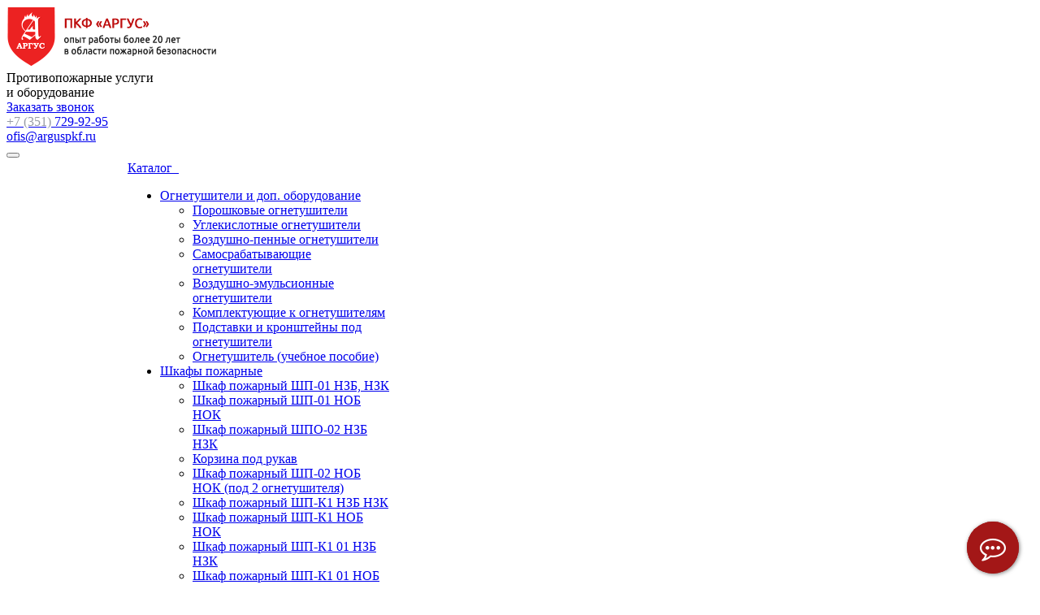

--- FILE ---
content_type: text/html; charset=UTF-8
request_url: https://arguspkf.ru/catalog/ognetushiteli-i-dop-oborudovanie/poroshkovye-ognetushiteli/ognetushitel-poroshkovyy-op-75-z-avse-s-rotornoy-plomboy/
body_size: 26957
content:
<!DOCTYPE html>
<html xml:lang="ru" lang="ru" class=" ">
	<head>
						<title>Огнетушитель порошковый ОП-50(з) АВСЕ с роторной пломбой в Челябинске - ПКФ АРГУС</title>
		<meta name="viewport" content="width=device-width, initial-scale=1.0">
		<link href='https://fonts.googleapis.com/css?family=Open+Sans:300italic,400italic,600italic,700italic,800italic,400,300,600,700,800&subset=latin,cyrillic-ext' rel='stylesheet'>
		<link href='https://fonts.googleapis.com/css?family=Ubuntu:400,700italic,700,500italic,500,400italic,300,300italic&subset=latin,cyrillic-ext' rel='stylesheet'>
																		<meta http-equiv="Content-Type" content="text/html; charset=UTF-8" />
<meta name="keywords" content="огнетушитель порошковый оп-50(з) авсе с роторной пломбой, челябинск" />
<meta name="description" content="Огнетушитель порошковый ОП-50(з) АВСЕ с роторной пломбой в продаже по низкой цене." />
<link href="/bitrix/css/dbogdanoff.cookie/style.min.css?1757504579992"  rel="stylesheet" />
<link href="/bitrix/cache/css/s1/aspro-scorp_copy/template_2c0b7854b37ef5a7ac572d47495354e9/template_2c0b7854b37ef5a7ac572d47495354e9_v1.css?1768559275336509"  data-template-style="true" rel="stylesheet" />
<script>if(!window.BX)window.BX={};if(!window.BX.message)window.BX.message=function(mess){if(typeof mess==='object'){for(let i in mess) {BX.message[i]=mess[i];} return true;}};</script>
<script>(window.BX||top.BX).message({'JS_CORE_LOADING':'Загрузка...','JS_CORE_NO_DATA':'- Нет данных -','JS_CORE_WINDOW_CLOSE':'Закрыть','JS_CORE_WINDOW_EXPAND':'Развернуть','JS_CORE_WINDOW_NARROW':'Свернуть в окно','JS_CORE_WINDOW_SAVE':'Сохранить','JS_CORE_WINDOW_CANCEL':'Отменить','JS_CORE_WINDOW_CONTINUE':'Продолжить','JS_CORE_H':'ч','JS_CORE_M':'м','JS_CORE_S':'с','JSADM_AI_HIDE_EXTRA':'Скрыть лишние','JSADM_AI_ALL_NOTIF':'Показать все','JSADM_AUTH_REQ':'Требуется авторизация!','JS_CORE_WINDOW_AUTH':'Войти','JS_CORE_IMAGE_FULL':'Полный размер'});</script>

<script src="/bitrix/js/main/core/core.min.js?1703765432219752"></script>

<script>BX.setJSList(['/bitrix/js/main/core/core_ajax.js','/bitrix/js/main/core/core_promise.js','/bitrix/js/main/polyfill/promise/js/promise.js','/bitrix/js/main/loadext/loadext.js','/bitrix/js/main/loadext/extension.js','/bitrix/js/main/polyfill/promise/js/promise.js','/bitrix/js/main/polyfill/find/js/find.js','/bitrix/js/main/polyfill/includes/js/includes.js','/bitrix/js/main/polyfill/matches/js/matches.js','/bitrix/js/ui/polyfill/closest/js/closest.js','/bitrix/js/main/polyfill/fill/main.polyfill.fill.js','/bitrix/js/main/polyfill/find/js/find.js','/bitrix/js/main/polyfill/matches/js/matches.js','/bitrix/js/main/polyfill/core/dist/polyfill.bundle.js','/bitrix/js/main/core/core.js','/bitrix/js/main/polyfill/intersectionobserver/js/intersectionobserver.js','/bitrix/js/main/lazyload/dist/lazyload.bundle.js','/bitrix/js/main/polyfill/core/dist/polyfill.bundle.js','/bitrix/js/main/parambag/dist/parambag.bundle.js']);
</script>
<script>(window.BX||top.BX).message({'LANGUAGE_ID':'ru','FORMAT_DATE':'DD.MM.YYYY','FORMAT_DATETIME':'DD.MM.YYYY HH:MI:SS','COOKIE_PREFIX':'BITRIX_SM','SERVER_TZ_OFFSET':'18000','UTF_MODE':'Y','SITE_ID':'s1','SITE_DIR':'/','USER_ID':'','SERVER_TIME':'1769494958','USER_TZ_OFFSET':'0','USER_TZ_AUTO':'Y','bitrix_sessid':'018397256917ddd7a57fea2ea188efca'});</script>


<script src="/bitrix/js/dbogdanoff.cookie/script.min.js?17575045792264"></script>
<script src="/bitrix/js/main/jquery_old/jquery-1.8.3.min.js?167775409193636"></script>
<script src="/bitrix/js/main/ajax.min.js?161157581722194"></script>
<script>BX.setJSList(['/bitrix/templates/aspro-scorp_copy/js/jquery.actual.min.js','/bitrix/templates/aspro-scorp_copy/js/jquery.fancybox.js','/bitrix/templates/aspro-scorp_copy/js/blink.js','/bitrix/templates/aspro-scorp_copy/vendor/jquery.easing.js','/bitrix/templates/aspro-scorp_copy/vendor/jquery.appear.js','/bitrix/templates/aspro-scorp_copy/vendor/jquery.cookie.js','/bitrix/templates/aspro-scorp_copy/vendor/bootstrap.js','/bitrix/templates/aspro-scorp_copy/vendor/flexslider/jquery.flexslider-min.js','/bitrix/templates/aspro-scorp_copy/vendor/jquery.validate.min.js','/bitrix/templates/aspro-scorp_copy/js/jquery.uniform.min.js','/bitrix/templates/aspro-scorp_copy/js/jqModal.js','/bitrix/templates/aspro-scorp_copy/js/detectmobilebrowser.js','/bitrix/templates/aspro-scorp_copy/js/general.js','/bitrix/templates/aspro-scorp_copy/js/custom.js','/bitrix/components/bitrix/search.title/script.js','/bitrix/templates/aspro-scorp_copy/js/jquery.inputmask.bundle.min.js']);</script>
<script>BX.setCSSList(['/bitrix/templates/aspro-scorp_copy/css/bootstrap.css','/bitrix/templates/aspro-scorp_copy/css/fonts/font-awesome/css/font-awesome.min.css','/bitrix/templates/aspro-scorp_copy/vendor/flexslider/flexslider.css','/bitrix/templates/aspro-scorp_copy/css/jquery.fancybox.css','/bitrix/templates/aspro-scorp_copy/css/theme-elements.css','/bitrix/templates/aspro-scorp_copy/css/theme-responsive.css','/bitrix/templates/aspro-scorp_copy/css/animate.min.css','/bitrix/templates/.default/ajax/ajax.css','/bitrix/templates/aspro-scorp_copy/styles.css','/bitrix/templates/aspro-scorp_copy/template_styles.css','/bitrix/templates/aspro-scorp_copy/css/responsive.css','/bitrix/templates/aspro-scorp_copy/themes/3/colors.css','/bitrix/templates/aspro-scorp_copy/css/custom.css']);</script>
<script data-skip-moving='true'>window['asproRecaptcha'] = {params: {'recaptchaColor':'light','recaptchaLogoShow':'y','recaptchaSize':'normal','recaptchaBadge':'bottomright','recaptchaLang':'ru'},key: '6LeiW94aAAAAABdx2291SkqZ6XxBkQ2ZCdSs5CQD',ver: '2'};</script>
<script data-skip-moving='true'>!function(c,t,n,p){function s(e){var a=t.getElementById(e);if(a&&!(a.className.indexOf("g-recaptcha")<0)&&c.grecaptcha)if("3"==c[p].ver)a.innerHTML='<textarea class="g-recaptcha-response" style="display:none;resize:0;" name="g-recaptcha-response"></textarea>',grecaptcha.ready(function(){grecaptcha.execute(c[p].key,{action:"maxscore"}).then(function(e){a.innerHTML='<textarea class="g-recaptcha-response" style="display:none;resize:0;" name="g-recaptcha-response">'+e+"</textarea>"})});else{if(a.children.length)return;var r=grecaptcha.render(e,{sitekey:c[p].key+"",theme:c[p].params.recaptchaColor+"",size:c[p].params.recaptchaSize+"",callback:"onCaptchaVerify"+c[p].params.recaptchaSize,badge:c[p].params.recaptchaBadge});$(a).attr("data-widgetid",r)}}c.onLoadRenderRecaptcha=function(){var e=[];for(var a in c[n].args)if(c[n].args.hasOwnProperty(a)){var r=c[n].args[a][0];-1==e.indexOf(r)&&(e.push(r),s(r))}c[n]=function(e){s(e)}},c[n]=c[n]||function(){var e,a,r;c[n].args=c[n].args||[],c[n].args.push(arguments),a="recaptchaApiLoader",(e=t).getElementById(a)||((r=e.createElement("script")).id=a,r.src="//www.google.com/recaptcha/api.js?hl="+c[p].params.recaptchaLang+"&onload=onLoadRenderRecaptcha&render="+("3"==c[p].ver?c[p].key:"explicit"),e.head.appendChild(r))}}(window,document,"renderRecaptchaById","asproRecaptcha");</script>
<script data-skip-moving='true'>!function(){var getFormNode=function(childNode){for(var c=childNode;c;)if("form"===(c=c.parentNode).nodeName.toLowerCase())return c;return null},getCaptchaWords=function(parentNode){var captchaWords=[],inputs=null,hasParentNode=!1;void 0!==parentNode&&(hasParentNode=null!==parentNode),inputs=hasParentNode?parentNode.getElementsByTagName("input"):document.getElementsByName("captcha_word");for(var i=0;i<inputs.length;i++)"captcha_word"===inputs[i].name&&captchaWords.push(inputs[i]);return captchaWords},getCaptchaImages=function(parentNode){for(var captchaImages=[],images=parentNode.getElementsByTagName("img"),i=0;i<images.length;i++)(/\/bitrix\/tools\/captcha.php\?(captcha_code|captcha_sid)=[^>]*?/i.test(images[i].src)||"captcha"===images[i].id)&&captchaImages.push(images[i]);return captchaImages},getFormsWithCaptcha=function(){var fromDocument=null,captchaWordFields=getCaptchaWords(null);if(0===captchaWordFields.length)return[];for(var forms=[],i=0;i<captchaWordFields.length;i++){var f=getFormNode(captchaWordFields[i]);null!==f&&forms.push(f)}return forms},replaceCaptchaWordWithReCAPTCHAField=function(captchaWord){var recaptchaId="recaptcha-dynamic-"+(new Date).getTime();if(null!==document.getElementById(recaptchaId)){var elementExists=!1,additionalIdParameter=null,maxRandomValue=65535;do{additionalIdParameter=Math.floor(65535*Math.random()),elementExists=null!==document.getElementById(recaptchaId+additionalIdParameter)}while(elementExists);recaptchaId+=additionalIdParameter}var cwReplacement=document.createElement("div");cwReplacement.id=recaptchaId,cwReplacement.className="g-recaptcha",cwReplacement.attributes["data-sitekey"]=window.asproRecaptcha.key,captchaWord.parentNode&&(captchaWord.parentNode.className+=" recaptcha_text",captchaWord.parentNode.replaceChild(cwReplacement,captchaWord)),"3"==window.asproRecaptcha.ver&&(captchaWord.closest(".captcha-row").style.display="none"),renderRecaptchaById(recaptchaId)},hideCaptchaImage=function(captchaImage){var srcValue="[data-uri]";captchaImage.attributes.src=srcValue,captchaImage.style.display="none","src"in captchaImage&&(captchaImage.parentNode&&-1===captchaImage.parentNode.className.indexOf("recaptcha_tmp_img")&&(captchaImage.parentNode.className+=" recaptcha_tmp_img"),captchaImage.src=srcValue)},replaceCaptchaHintMessagesWithReCAPTCHAHintMessages=function(form){"function"==typeof $&&$(form).find(".captcha-row label > span").length&&$(form).find(".captcha-row label > span").html(BX.message("RECAPTCHA_TEXT")+' <span class="required-star">*</span>')},findAndReplaceBitrixCaptchaWithReCAPTCHA=function(){for(var forms=getFormsWithCaptcha(),j,i=0;i<forms.length;i++){var form=forms[i],captchaWords=getCaptchaWords(form);if(0!==captchaWords.length){var captchaImages=getCaptchaImages(form);if(0!==captchaImages.length){for(j=0;j<captchaWords.length;j++)replaceCaptchaWordWithReCAPTCHAField(captchaWords[j]);for(j=0;j<captchaImages.length;j++)hideCaptchaImage(captchaImages[j]);replaceCaptchaHintMessagesWithReCAPTCHAHintMessages(form)}}}},fillEmptyReCAPTCHAFieldsIfLoaded=function(){if("undefined"!=typeof renderRecaptchaById)for(var elements=document.getElementsByClassName("g-recaptcha"),i=0;i<elements.length;i++){var element=elements[i];if(0===element.innerHTML.length){var id=element.id;if("string"==typeof id&&0!==id.length){if("3"==window.asproRecaptcha.ver)element.closest(".captcha-row").style.display="none";else if("function"==typeof $){var captcha_wrapper=$(element).closest(".captcha-row");captcha_wrapper.length&&(captcha_wrapper.addClass(window.asproRecaptcha.params.recaptchaSize+" logo_captcha_"+window.asproRecaptcha.params.recaptchaLogoShow+" "+window.asproRecaptcha.params.recaptchaBadge),captcha_wrapper.find(".captcha_image").addClass("recaptcha_tmp_img"),captcha_wrapper.find(".captcha_input").addClass("recaptcha_text"),"invisible"!==window.asproRecaptcha.params.recaptchaSize&&(captcha_wrapper.find("input.recaptcha").length||$('<input type="text" class="recaptcha" value="" />').appendTo(captcha_wrapper)))}renderRecaptchaById(id)}}}},captchaHandler=function(){try{return fillEmptyReCAPTCHAFieldsIfLoaded(),window.renderRecaptchaById&&window.asproRecaptcha&&window.asproRecaptcha.key?(findAndReplaceBitrixCaptchaWithReCAPTCHA(),!0):(console.error("Bad captcha keys or module error"),!0)}catch(e){return console.error(e),!0}};document.addEventListener?document.addEventListener("DOMNodeInserted",captchaHandler,!1):console.warn("Your browser does not support dynamic ReCaptcha replacement")}();</script>
<script>BX.message({'JS_REQUIRED':'Заполните это поле!','JS_FORMAT':'Неверный формат!','JS_FILE_EXT':'Недопустимое расширение файла!','JS_PASSWORD_COPY':'Пароли не совпадают!','JS_PASSWORD_LENGTH':'Минимум 6 символов!','JS_ERROR':'Неверно заполнено поле!','JS_RECAPTCHA_ERROR':'Пройдите проверку','JS_PROCESSING_ERROR':'Согласитесь с условиями!','JS_FILE_SIZE':'Максимальный размер 5мб!','JS_FILE_BUTTON_NAME':'Выберите файл','JS_FILE_DEFAULT':'Файл не найден','JS_DATE':'Некорректная дата!','JS_DATETIME':'Некорректная дата/время!','S_CALLBACK':'Заказать звонок','ERROR_INCLUDE_MODULE_SCORP_TITLE':'Ошибка подключения модуля &laquo;Аспро: Корпоративный сайт современной компании&raquo;','ERROR_INCLUDE_MODULE_SCORP_TEXT':'Ошибка подключения модуля &laquo;Аспро: Корпоративный сайт современной компании&raquo;.<br />Пожалуйста установите модуль и повторите попытку','S_SERVICES':'Наши услуги','S_SERVICES_SHORT':'Услуги','S_TO_ALL_SERVICES':'Все услуги','S_CATALOG':'Каталог товаров','S_CATALOG_SHORT':'Каталог','S_TO_ALL_CATALOG':'Весь каталог','S_CATALOG_FAVORITES':'Наши товары','S_CATALOG_FAVORITES_SHORT':'Товары','S_NEWS':'Новости','S_TO_ALL_NEWS':'Все новости','S_COMPANY':'О компании','S_OTHER':'Прочее','S_CONTENT':'Контент','T_JS_ARTICLE':'Артикул: ','T_JS_NAME':'Наименование: ','T_JS_PRICE':'Цена: ','T_JS_QUANTITY':'Количество: ','T_JS_SUMM':'Сумма: ','RECAPTCHA_TEXT':'Подтвердите, что вы не робот'})</script>
<link rel="shortcut icon" href="/favicon.svg" type="image/svg+xml" />
<link rel="apple-touch-icon" sizes="57x57" href="/bitrix/templates/aspro-scorp_copy/themes/3/images/favicon_57.png" />
<link rel="apple-touch-icon" sizes="72x72" href="/bitrix/templates/aspro-scorp_copy/themes/3/images/favicon_72.png" />
<style>.maxwidth-banner{max-width: 1480px;}</style>
<meta property="og:description" content="Огнетушитель порошковый ОП-50(з) АВСЕ с роторной пломбой в продаже по низкой цене." />
<meta property="og:image" content="/upload/iblock/e07/e072c0591f2068a69a1aa3221f268c22.png" />
<link rel="image_src" href="/upload/iblock/e07/e072c0591f2068a69a1aa3221f268c22.png"  />
<meta property="og:title" content="Огнетушитель порошковый ОП-50(з) АВСЕ с роторной пломбой в Челябинске - ПКФ АРГУС" />
<meta property="og:type" content="article" />
<meta property="og:url" content="/catalog/ognetushiteli-i-dop-oborudovanie/poroshkovye-ognetushiteli/ognetushitel-poroshkovyy-op-75-z-avse-s-rotornoy-plomboy/" />



<script  src="/bitrix/cache/js/s1/aspro-scorp_copy/template_df1f95de4b4b4ed9ee93ad8234706394/template_df1f95de4b4b4ed9ee93ad8234706394_v1.js?1768559254252508"></script>
<script>var _ba = _ba || []; _ba.push(["aid", "782fd33f0b75ce11b928b1f8cb700793"]); _ba.push(["host", "arguspkf.ru"]); (function() {var ba = document.createElement("script"); ba.type = "text/javascript"; ba.async = true;ba.src = (document.location.protocol == "https:" ? "https://" : "http://") + "bitrix.info/ba.js";var s = document.getElementsByTagName("script")[0];s.parentNode.insertBefore(ba, s);})();</script>


																																			</head>
	<body>
												<script>
		var arBasketItems = {};
		var arScorpOptions = ({
			'SITE_DIR' : '/',
			'SITE_ID' : 's1',
			'SITE_TEMPLATE_PATH' : '/bitrix/templates/aspro-scorp_copy',
			'THEME' : ({
				'THEME_SWITCHER' : 'N',
				'BASE_COLOR' : '3',
				'BASE_COLOR_CUSTOM' : 'e65100',
				'TOP_MENU' : 'COLOR',
				'TOP_MENU_FIXED' : 'Y',
				'COLORED_LOGO' : 'N',
				'SIDE_MENU' : 'LEFT',
				'SCROLLTOTOP_TYPE' : 'ROUND_COLOR',
				'SCROLLTOTOP_POSITION' : 'PADDING',
				'ADD_SITE_NAME_IN_TITLE' : 'Y',
				'USE_CAPTCHA_FORM' : 'IMAGE',
				'DISPLAY_PROCESSING_NOTE' : 'Y',
				'PROCESSING_NOTE_CHECKED' : 'N',
				'PHONE_MASK' : '+7 (999) 999-99-99',
				'VALIDATE_PHONE_MASK' : '^[+][0-9] [(][0-9]{3}[)] [0-9]{3}[-][0-9]{2}[-][0-9]{2}$',
				'DATE_MASK' : 'dd.mm.yyyy',
				'DATE_PLACEHOLDER' : 'дд.мм.гггг',
				'VALIDATE_DATE_MASK' : '^[0-9]{1,2}\.[0-9]{1,2}\.[0-9]{4}$',
				'DATETIME_MASK' : 'dd.mm.yyyy H:s',
				'DATETIME_PLACEHOLDER' : 'дд.мм.гггг чч:мм',
				'VALIDATE_DATETIME_MASK' : '^[0-9]{1,2}\.[0-9]{1,2}\.[0-9]{4} [0-9]{1,2}\:[0-9]{1,2}$',
				'VALIDATE_FILE_EXT' : 'png|jpg|jpeg|gif|doc|docx|xls|xlsx|txt|pdf|odt|rtf',
				'SOCIAL_VK' : 'https://vk.com/arguspkf',
				'SOCIAL_FACEBOOK' : '',
				'SOCIAL_TWITTER' : '',
				'SOCIAL_YOUTUBE' : '',
				'SOCIAL_ODNOKLASSNIKI' : '',
				'SOCIAL_GOOGLEPLUS' : '',
				'BANNER_WIDTH' : 'WIDE',
				'TEASERS_INDEX' : 'PICTURES',
				'CATALOG_INDEX' : 'Y',
				'CATALOG_FAVORITES_INDEX' : 'N',
				'BIGBANNER_ANIMATIONTYPE' : 'SLIDE_HORIZONTAL',
				'BIGBANNER_SLIDESSHOWSPEED' : '5000',
				'BIGBANNER_ANIMATIONSPEED' : '600',
				'PARTNERSBANNER_SLIDESSHOWSPEED' : '5000',
				'PARTNERSBANNER_ANIMATIONSPEED' : '600',
				'ORDER_VIEW' : 'N',
				'ORDER_BASKET_VIEW' : 'HEADER',
				'URL_BASKET_SECTION' : '/cart/',
				'URL_ORDER_SECTION' : '/cart/order/',
				'USE_YA_COUNTER' : 'Y',
				'YA_COUNTER_ID' : '38473570',
				'USE_FORMS_GOALS' : 'COMMON',
				'USE_SALE_GOALS' : 'Y',
				'USE_DEBUG_GOALS' : 'N',
			})
		});

		$(document).ready(function(){
			if($.trim(arScorpOptions['THEME']['ORDER_VIEW']) === 'Y' && ($.trim(window.location.pathname) != $.trim(arScorpOptions['THEME']['URL_BASKET_SECTION'])) && ($.trim(window.location.pathname) != $.trim(arScorpOptions['THEME']['URL_ORDER_SECTION']))){
				if(arScorpOptions['THEME']['ORDER_BASKET_VIEW'] === 'FLY'){
					$.ajax({
						url: arScorpOptions['SITE_DIR'] + 'ajax/basket_items.php',
						type: 'POST',
						success: function(html){
							$('body').prepend('<div class="ajax_basket">' + html + '</div>');
							setTimeout(function(){
								$('.ajax_basket').addClass('ready');
								$('.basket.fly>.wrap').addClass(arScorpOptions['THEME']['TOP_MENU']);
								$('.basket_top.basketFlyTrue').removeClass('hidden').find('.count').text($('.basket .count').text());
							}, 50);
						}
					});
				}
				else if(arScorpOptions['THEME']['ORDER_BASKET_VIEW'] === 'HEADER'){
					$.ajax({
						url: arScorpOptions['SITE_DIR'] + 'ajax/basket_items.php ',
						type: 'POST',
						success: function(html){
							$('.mega-menu .table-menu.basketTrue table td.search-item>.wrap').append('<div class="ajax_basket">' + html + '</div>');
							$('header .logo-row .top-callback').prepend('<div class="ajax_basket">' + html + '</div>');
							setTimeout(function(){
								$('.ajax_basket').addClass('ready');
							}, 50);
						}
					});
				}
			}

		});

		</script>
		<!--'start_frame_cache_options-block'--><!--'end_frame_cache_options-block'-->																		<div class="body">
			<div class="body_media"></div>
			<header class="topmenu-COLOR canfixed">
				<div class="logo_and_menu-row">
					<div class="logo-row row">
						<div class="maxwidth-theme">
							<div class="col-md-3 col-sm-4">
								<div class="logo">
									<a href="/"><img src="/logo.png" alt="ПКФ АРГУС" title="ПКФ АРГУС" /></a>								</div>
							</div>
							<div class="col-md-9 col-sm-8 col-xs-12">
								<div class="top-description col-md-4 hidden-sm hidden-xs">
									Противопожарные
услуги<br>и оборудование								</div>
								<div class="top-callback col-md-8">
																		<div class="callback pull-right hidden-xs" data-event="jqm" data-param-id="28" data-name="callback">
										<a href="javascript:;" rel="nofollow" class="btn btn-default white btn-xs">Заказать звонок</a>
									</div>
									<div class="phone pull-right hidden-xs">
										<div class="phone-number">
											<i class="fa fa-phone"></i>
											<div><a href="tel:+73517299295" rel="nofollow"><span style="color: #969ba5;">+7 (351)</span> 729-92-95</a></div>
										</div>
										<div class="phone-desc pull-right">
																					</div>
									</div>
									<div class="email pull-right">
										<i class="fa fa-envelope"></i>
										<div><a href="mailto:ofis@arguspkf.ru">ofis@arguspkf.ru</a></div>
									</div>
									<button class="btn btn-responsive-nav visible-xs" data-toggle="collapse" data-target=".nav-main-collapse">
										<i class="fa fa-bars"></i>
									</button>
								</div>
							</div>
						</div>
					</div>					<div class="menu-row row">
						<div class="maxwidth-theme">
							<div class="col-md-12">
								<div class="nav-main-collapse collapse">
									<div class="menu-only">
										<nav class="mega-menu">
												<div class="table-menu hidden-xs">
		<table>
			<tr>
														<td class="dropdown ">
						<div class="wrap">
							<a class="dropdown-toggle" href="/company/" title="Компания">
								Компания																	&nbsp;<i class="fa fa-angle-down"></i>
															</a>
															<span class="tail"></span>
								<ul class="dropdown-menu">
																													<li class=" ">
											<a href="/company/?" title="О компании">О компании</a>
																					</li>
																													<li class=" ">
											<a href="/company/licenses/" title="Лицензии">Лицензии</a>
																					</li>
																													<li class=" ">
											<a href="/company/reviews/" title="Отзывы клиентов">Отзывы клиентов</a>
																					</li>
																													<li class=" ">
											<a href="/company/preimushchestva/" title="Преимущества">Преимущества</a>
																					</li>
																	</ul>
													</div>
					</td>
														<td class="dropdown ">
						<div class="wrap">
							<a class="dropdown-toggle" href="/catalog/" title="Каталог">
								Каталог																	&nbsp;<i class="fa fa-angle-down"></i>
															</a>
															<span class="tail"></span>
								<ul class="dropdown-menu">
																													<li class="dropdown-submenu ">
											<a href="/catalog/ognetushiteli-i-dop-oborudovanie/" title="Огнетушители и доп. оборудование">Огнетушители и доп. оборудование</a>
																							<ul class="dropdown-menu">
																																									<li class=" ">
															<a href="/catalog/ognetushiteli-i-dop-oborudovanie/poroshkovye-ognetushiteli/" title="Порошковые огнетушители">Порошковые огнетушители</a>
																													</li>
																																									<li class=" ">
															<a href="/catalog/ognetushiteli-i-dop-oborudovanie/uglekislotnye-ognetushiteli/" title="Углекислотные огнетушители">Углекислотные огнетушители</a>
																													</li>
																																									<li class=" ">
															<a href="/catalog/ognetushiteli-i-dop-oborudovanie/vozdushno-pennye-ognetushiteli/" title="Воздушно-пенные огнетушители">Воздушно-пенные огнетушители</a>
																													</li>
																																									<li class=" ">
															<a href="/catalog/ognetushiteli-i-dop-oborudovanie/samosrabatyvayushchie-ognetushiteli/" title="Самосрабатывающие огнетушители">Самосрабатывающие огнетушители</a>
																													</li>
																																									<li class=" ">
															<a href="/catalog/ognetushiteli-i-dop-oborudovanie/vozdushno-emulsionnye-ognetushiteli/" title="Воздушно-эмульсионные огнетушители">Воздушно-эмульсионные огнетушители</a>
																													</li>
																																									<li class=" ">
															<a href="/catalog/ognetushiteli-i-dop-oborudovanie/komplektuyushchie-k-ognetushitelyam/" title="Комплектующие к огнетушителям">Комплектующие к огнетушителям</a>
																													</li>
																																									<li class=" ">
															<a href="/catalog/ognetushiteli-i-dop-oborudovanie/podstavki-i-kronshteyny-pod-ognetushiteli/" title="Подставки и кронштейны под огнетушители">Подставки и кронштейны под огнетушители</a>
																													</li>
																																									<li class=" ">
															<a href="/catalog/ognetushiteli-i-dop-oborudovanie/ognetushitel-uchebnoe-posobie/" title="Огнетушитель (учебное пособие)">Огнетушитель (учебное пособие)</a>
																													</li>
																									</ul>
																					</li>
																													<li class="dropdown-submenu ">
											<a href="/catalog/shkafy-pozharnye/" title="Шкафы пожарные">Шкафы пожарные</a>
																							<ul class="dropdown-menu">
																																									<li class=" ">
															<a href="/catalog/shkafy-pozharnye/shkaf-pozharnyy-shp-01-nzb-nzk/" title="Шкаф пожарный ШП-01 НЗБ, НЗК">Шкаф пожарный ШП-01 НЗБ, НЗК</a>
																													</li>
																																									<li class=" ">
															<a href="/catalog/shkafy-pozharnye/shkaf-pozharnyy-shp-01-nob-nok/" title="Шкаф пожарный ШП-01 НОБ НОК">Шкаф пожарный ШП-01 НОБ НОК</a>
																													</li>
																																									<li class=" ">
															<a href="/catalog/shkafy-pozharnye/shkaf-pozharnyy-shpo-02-nzb-nzk/" title="Шкаф пожарный ШПО-02 НЗБ НЗК">Шкаф пожарный ШПО-02 НЗБ НЗК</a>
																													</li>
																																									<li class=" ">
															<a href="/catalog/shkafy-pozharnye/korzina-pod-rukav/" title="Корзина под рукав">Корзина под рукав</a>
																													</li>
																																									<li class=" ">
															<a href="/catalog/shkafy-pozharnye/shkaf-pozharnyy-shp-02-nob-nok-pod-2-ognetushitelya/" title="Шкаф пожарный ШП-02 НОБ НОК (под 2 огнетушителя)">Шкаф пожарный ШП-02 НОБ НОК (под 2 огнетушителя)</a>
																													</li>
																																									<li class=" ">
															<a href="/catalog/shkafy-pozharnye/shkaf-pozharnyy-shp-k1-nzb-nzk/" title="Шкаф пожарный ШП-К1 НЗБ НЗК">Шкаф пожарный ШП-К1 НЗБ НЗК</a>
																													</li>
																																									<li class=" ">
															<a href="/catalog/shkafy-pozharnye/shkaf-pozharnyy-shp-k1-nob-nok/" title="Шкаф пожарный ШП-К1 НОБ НОК">Шкаф пожарный ШП-К1 НОБ НОК</a>
																													</li>
																																									<li class=" ">
															<a href="/catalog/shkafy-pozharnye/shkaf-pozharnyy-shp-k1-01-nzb-nzk/" title="Шкаф пожарный ШП-К1 01 НЗБ НЗК">Шкаф пожарный ШП-К1 01 НЗБ НЗК</a>
																													</li>
																																									<li class=" ">
															<a href="/catalog/shkafy-pozharnye/shkaf-pozharnyy-shp-k1-01-nob-nok-/" title="Шкаф пожарный ШП-К1 01 НОБ НОК ">Шкаф пожарный ШП-К1 01 НОБ НОК </a>
																													</li>
																																									<li class=" ">
															<a href="/catalog/shkafy-pozharnye/shkaf-pozharnyy-shp-k1-o2-nzb-nzk/" title="Шкаф пожарный ШП-К1 О2 НЗБ НЗК">Шкаф пожарный ШП-К1 О2 НЗБ НЗК</a>
																													</li>
																																									<li class=" ">
															<a href="/catalog/shkafy-pozharnye/shkaf-pozharnyy-shp-k1-o2-nob-nok/" title="Шкаф пожарный ШП-К1 О2 НОБ НОК">Шкаф пожарный ШП-К1 О2 НОБ НОК</a>
																													</li>
																																									<li class=" ">
															<a href="/catalog/shkafy-pozharnye/shkaf-pozharnyy-shp-k-o2-nob-nok/" title="Шкаф пожарный ШП-К2 О2 НОБ,НОК/ НЗК, НЗБ">Шкаф пожарный ШП-К2 О2 НОБ,НОК/ НЗК, НЗБ</a>
																													</li>
																																									<li class=" ">
															<a href="/catalog/shkafy-pozharnye/shkaf-pozharnyy-shp-k2-nzb-nzk/" title="Шкаф пожарный ШП-К2 НЗБ НЗК">Шкаф пожарный ШП-К2 НЗБ НЗК</a>
																													</li>
																																									<li class=" ">
															<a href="/catalog/shkafy-pozharnye/shkaf-pozharnyy-shp-k2-nob-nok/" title="Шкаф пожарный ШП-К2 НОБ, НОК">Шкаф пожарный ШП-К2 НОБ, НОК</a>
																													</li>
																																									<li class=" ">
															<a href="/catalog/shkafy-pozharnye/shkaf-pozharnyy-shp-k2-nzb-nzk1/" title="Шкаф пожарный ШП-К2 НЗБ НЗК">Шкаф пожарный ШП-К2 НЗБ НЗК</a>
																													</li>
																																									<li class=" ">
															<a href="/catalog/shkafy-pozharnye/shkafy-pozharnye-sh-pk-05n-shkaf-dlya-vnutrikvartirnogo-rukava-rosa-bez-rukava/" title="Шкафы пожарные Ш-ПК-05Н (шкаф для внутриквартирного рукава «Роса») Без рукава">Шкафы пожарные Ш-ПК-05Н (шкаф для внутриквартирного рукава «Роса») Без рукава</a>
																													</li>
																																									<li class=" ">
															<a href="/catalog/shkafy-pozharnye/shkaf-pod-odin-klyuch/" title="Шкаф под один ключ">Шкаф под один ключ</a>
																													</li>
																									</ul>
																					</li>
																													<li class="dropdown-submenu ">
											<a href="/catalog/rukava-pozharnye/" title="Рукава пожарные">Рукава пожарные</a>
																							<ul class="dropdown-menu">
																																									<li class=" ">
															<a href="/catalog/rukava-pozharnye/rukava-dlya-pozharnykh-kranov-i-motopomp-1-0-mpa/" title="Рукава для пожарных кранов и мотопомп (1,0 мПа)">Рукава для пожарных кранов и мотопомп (1,0 мПа)</a>
																													</li>
																																									<li class=" ">
															<a href="/catalog/rukava-pozharnye/rukava-dlya-pozharnoy-tekhniki-1-6-mpa/" title="Рукава для пожарной техники (1,6 мПа)">Рукава для пожарной техники (1,6 мПа)</a>
																													</li>
																									</ul>
																					</li>
																													<li class="dropdown-submenu ">
											<a href="/catalog/stvoly-pozharnye/" title="Стволы пожарные">Стволы пожарные</a>
																							<ul class="dropdown-menu">
																																									<li class=" ">
															<a href="/catalog/stvoly-pozharnye/stvol-pozharnyy-rs-50-plastmas/" title="Ствол пожарный РС-50 (пластмас.)">Ствол пожарный РС-50 (пластмас.)</a>
																													</li>
																																									<li class=" ">
															<a href="/catalog/stvoly-pozharnye/stvol-pozharnyy-rs-50-alyuminievyy/" title="Ствол пожарный РС-50 (алюминиевый)">Ствол пожарный РС-50 (алюминиевый)</a>
																													</li>
																																									<li class=" ">
															<a href="/catalog/stvoly-pozharnye/stvol-pozharnyy-rs-70/" title="Ствол пожарный РС-70">Ствол пожарный РС-70</a>
																													</li>
																																									<li class=" ">
															<a href="/catalog/stvoly-pozharnye/stvol-rsp-50/" title="Ствол РСП-50">Ствол РСП-50</a>
																													</li>
																																									<li class=" ">
															<a href="/catalog/stvoly-pozharnye/stvol-rsp-70/" title="Ствол РСП-70">Ствол РСП-70</a>
																													</li>
																																									<li class=" ">
															<a href="/catalog/stvoly-pozharnye/stvol-rsk-50/" title="Ствол РСК-50">Ствол РСК-50</a>
																													</li>
																									</ul>
																					</li>
																													<li class="dropdown-submenu ">
											<a href="/catalog/golovki-pozharnye/" title="Головки пожарные">Головки пожарные</a>
																							<ul class="dropdown-menu">
																																									<li class=" ">
															<a href="/catalog/golovki-pozharnye/golovki-pozharnye-rukavnye/" title="Головки пожарные рукавные">Головки пожарные рукавные</a>
																													</li>
																																									<li class=" ">
															<a href="/catalog/golovki-pozharnye/golovki-pozharnye-muftovye/" title="Головки пожарные муфтовые">Головки пожарные муфтовые</a>
																													</li>
																																									<li class=" ">
															<a href="/catalog/golovki-pozharnye/golovki-pozharnye-tsapkovye/" title="Головки пожарные цапковые">Головки пожарные цапковые</a>
																													</li>
																																									<li class=" ">
															<a href="/catalog/golovki-pozharnye/golovki-zaglushki-pozharnye/" title="Головки-заглушки пожарные">Головки-заглушки пожарные</a>
																													</li>
																																									<li class=" ">
															<a href="/catalog/golovki-pozharnye/golovki-pozharnye-perekhodnye/" title="Головки пожарные переходные">Головки пожарные переходные</a>
																													</li>
																									</ul>
																					</li>
																													<li class="dropdown-submenu ">
											<a href="/catalog/zapornaya-armatura/" title="Запорная арматура">Запорная арматура</a>
																							<ul class="dropdown-menu">
																																									<li class=" ">
															<a href="/catalog/zapornaya-armatura/ventili-pozharnye/" title="Вентили пожарные">Вентили пожарные</a>
																													</li>
																																									<li class=" ">
															<a href="/catalog/zapornaya-armatura/klapany-pozharnye/" title="Клапаны пожарные">Клапаны пожарные</a>
																													</li>
																									</ul>
																					</li>
																													<li class="dropdown-submenu ">
											<a href="/catalog/pozharnye-shchity-i-inventar/" title="Пожарные щиты и инвентарь">Пожарные щиты и инвентарь</a>
																							<ul class="dropdown-menu">
																																									<li class=" ">
															<a href="/catalog/pozharnye-shchity-i-inventar/pozharnye-shchity/" title="Пожарные щиты">Пожарные щиты</a>
																													</li>
																																									<li class=" ">
															<a href="/catalog/pozharnye-shchity-i-inventar/komplektuyushchie-dlya-pozharnogo-shchita/" title="Комплектующие для пожарного щита">Комплектующие для пожарного щита</a>
																													</li>
																																									<li class=" ">
															<a href="/catalog/pozharnye-shchity-i-inventar/yashchiki-dlya-peska/" title="Ящики для песка">Ящики для песка</a>
																													</li>
																									</ul>
																					</li>
																													<li class="dropdown-submenu ">
											<a href="/catalog/sredstva-zashchity/" title="Средства защиты">Средства защиты</a>
																							<ul class="dropdown-menu">
																																									<li class=" ">
															<a href="/catalog/sredstva-zashchity/protivopozharnoe-polotno-pp-300/" title="Противопожарное полотно ПП -300">Противопожарное полотно ПП -300</a>
																													</li>
																																									<li class=" ">
															<a href="/catalog/sredstva-zashchity/protivopozharnoe-polotno-pp-600/" title="Противопожарное полотно ПП-600">Противопожарное полотно ПП-600</a>
																													</li>
																																									<li class=" ">
															<a href="/catalog/sredstva-zashchity/boty-dielektricheskie/" title="Боты диэлектрические">Боты диэлектрические</a>
																													</li>
																																									<li class=" ">
															<a href="/catalog/sredstva-zashchity/kovrik-dielektricheskiy-500-500/" title="Коврик диэлектрический 500*500">Коврик диэлектрический 500*500</a>
																													</li>
																																									<li class=" ">
															<a href="/catalog/sredstva-zashchity/kovrik-dielektricheskiy-750kh750/" title="Коврик диэлектрический 750х750">Коврик диэлектрический 750х750</a>
																													</li>
																																									<li class=" ">
															<a href="/catalog/sredstva-zashchity/nozhnitsy-dielektricheskie/" title="Ножницы диэлектрические">Ножницы диэлектрические</a>
																													</li>
																																									<li class=" ">
															<a href="/catalog/sredstva-zashchity/spetsialnaya-ognestoykaya-nakidka-shans/" title="Специальная огнестойкая накидка шанс">Специальная огнестойкая накидка шанс</a>
																													</li>
																																									<li class=" ">
															<a href="/catalog/sredstva-zashchity/pozharno-spasatelnyy-komplekt-shans-2f/" title="Пожарно-спасательный комплект «ШАНС-2Ф»">Пожарно-спасательный комплект «ШАНС-2Ф»</a>
																													</li>
																																									<li class=" ">
															<a href="/catalog/sredstva-zashchity/samospasatel-filtruyushchiy-gdzk-shans-e-5-let/" title="Самоспасатель фильтрующий ГДЗК «ШАНС»-Е (5 ЛЕТ)">Самоспасатель фильтрующий ГДЗК «ШАНС»-Е (5 ЛЕТ)</a>
																													</li>
																																									<li class=" ">
															<a href="/catalog/sredstva-zashchity/samospasatel-filtruyushchiy-gdzk-garant-1-6-let/" title="Самоспасатель фильтрующий ГДЗК «ГАРАНТ-1» (6 ЛЕТ)">Самоспасатель фильтрующий ГДЗК «ГАРАНТ-1» (6 ЛЕТ)</a>
																													</li>
																									</ul>
																					</li>
																													<li class="dropdown-submenu ">
											<a href="/catalog/znaki-bezopasnosti-i-naglyadnaya-agitatsiya/" title="Знаки безопасности и наглядная агитация">Знаки безопасности и наглядная агитация</a>
																							<ul class="dropdown-menu">
																																									<li class=" ">
															<a href="/catalog/znaki-bezopasnosti-i-naglyadnaya-agitatsiya/znaki-pozharnoy-bezopasnosti/" title="Знаки пожарной безопасности">Знаки пожарной безопасности</a>
																													</li>
																																									<li class=" ">
															<a href="/catalog/znaki-bezopasnosti-i-naglyadnaya-agitatsiya/zapreshchayushchie-znaki/" title="Запрещающие знаки">Запрещающие знаки</a>
																													</li>
																																									<li class=" ">
															<a href="/catalog/znaki-bezopasnosti-i-naglyadnaya-agitatsiya/znaki-meditsinskogo-i-sanitarnogo-naznacheniya/" title="Знаки медицинского и санитарного назначения">Знаки медицинского и санитарного назначения</a>
																													</li>
																																									<li class=" ">
															<a href="/catalog/znaki-bezopasnosti-i-naglyadnaya-agitatsiya/ukazatelnye-znaki/" title="Указательные знаки">Указательные знаки</a>
																													</li>
																																									<li class=" ">
															<a href="/catalog/znaki-bezopasnosti-i-naglyadnaya-agitatsiya/predpisyvayushchie-znaki/" title="Предписывающие знаки">Предписывающие знаки</a>
																													</li>
																																									<li class=" ">
															<a href="/catalog/znaki-bezopasnosti-i-naglyadnaya-agitatsiya/preduprezhdayushchie-znaki/" title="Предупреждающие знаки">Предупреждающие знаки</a>
																													</li>
																																									<li class=" ">
															<a href="/catalog/znaki-bezopasnosti-i-naglyadnaya-agitatsiya/evakuatsionnye-znaki/" title="Эвакуационные знаки">Эвакуационные знаки</a>
																													</li>
																																									<li class=" ">
															<a href="/catalog/znaki-bezopasnosti-i-naglyadnaya-agitatsiya/kombinirovannye-znaki/" title="Комбинированные знаки">Комбинированные знаки</a>
																													</li>
																																									<li class=" ">
															<a href="/catalog/znaki-bezopasnosti-i-naglyadnaya-agitatsiya/literatura-po-pozharnoy-bezopasnosti/" title="Литература по пожарной безопасности">Литература по пожарной безопасности</a>
																													</li>
																									</ul>
																					</li>
																													<li class="dropdown-submenu ">
											<a href="/catalog/avtonomnye-ustroystva-pozharotusheniya/" title="Автономные устройства пожаротушения">Автономные устройства пожаротушения</a>
																							<ul class="dropdown-menu">
																																									<li class=" ">
															<a href="/catalog/avtonomnye-ustroystva-pozharotusheniya/generator-ognetushashchego-aerozolya-perenosnoy-raf-100p/" title="Генератор огнетушащего аэрозоля переносной РАФ-100П">Генератор огнетушащего аэрозоля переносной РАФ-100П</a>
																													</li>
																																									<li class=" ">
															<a href="/catalog/avtonomnye-ustroystva-pozharotusheniya/generator-ognetushashchego-aerozolya-fr-5/" title="Генератор огнетушащего аэрозоля ФР-5">Генератор огнетушащего аэрозоля ФР-5</a>
																													</li>
																																									<li class=" ">
															<a href="/catalog/avtonomnye-ustroystva-pozharotusheniya/ustroystvo-pozharotusheniya-upa-100/" title="Устройство пожаротушения УПА-100">Устройство пожаротушения УПА-100</a>
																													</li>
																									</ul>
																					</li>
																													<li class="dropdown-submenu ">
											<a href="/catalog/rasprodazha/" title="Распродажа">Распродажа</a>
																							<ul class="dropdown-menu">
																																									<li class=" ">
															<a href="/catalog/rasprodazha/nasos-drenazhnyy-grundfos-unilift-ap12/" title="Насос дренажный Grundfos Unilift АP12.40.08.A3">Насос дренажный Grundfos Unilift АP12.40.08.A3</a>
																													</li>
																																									<li class=" ">
															<a href="/catalog/rasprodazha/klemmnye-zazhimy-zni-4-zhelto-zelenye/" title="Клеммные зажимы ЗНИ-4 желто-зеленые">Клеммные зажимы ЗНИ-4 желто-зеленые</a>
																													</li>
																																									<li class=" ">
															<a href="/catalog/rasprodazha/plavkaya-vstavka-predokhranitelya-ppni-33-16a/" title="Плавкая вставка предохранителя ППНИ-33 (16А)">Плавкая вставка предохранителя ППНИ-33 (16А)</a>
																													</li>
																																									<li class=" ">
															<a href="/catalog/rasprodazha/plavkaya-vstavka-predokhranitelya-ppni-33-25a/" title="Плавкая вставка предохранителя ППНИ-33 (25А)">Плавкая вставка предохранителя ППНИ-33 (25А)</a>
																													</li>
																																									<li class=" ">
															<a href="/catalog/rasprodazha/rele-teplovoe-rti-1314-7-10a-drt10-0007-0010/" title="Реле тепловое РТИ-1314 7-10А (DRT10-0007-0010)">Реле тепловое РТИ-1314 7-10А (DRT10-0007-0010)</a>
																													</li>
																																									<li class=" ">
															<a href="/catalog/rasprodazha/rele-promezhutochnoe-rek-77-3-10a-220v-v-komplekte-s-razemom/" title="Реле промежуточное РЭК 77/3 10А 220В (в комплекте с разъемом)">Реле промежуточное РЭК 77/3 10А 220В (в комплекте с разъемом)</a>
																													</li>
																																									<li class=" ">
															<a href="/catalog/rasprodazha/svetovoe-tablo-vkhod-kop-25/" title="Световое Табло «Вход» КОП-25">Световое Табло «Вход» КОП-25</a>
																													</li>
																																									<li class=" ">
															<a href="/catalog/rasprodazha/dvukhstoronnee-svetovoe-tablo-vykhod-kristall-24d/" title="Двухстороннее световое табло «Выход» КРИСТАЛЛ-24Д">Двухстороннее световое табло «Выход» КРИСТАЛЛ-24Д</a>
																													</li>
																																									<li class=" ">
															<a href="/catalog/rasprodazha/svetovoe-tablo-vykhod-220v/" title="Световое Табло «Выход» 220В">Световое Табло «Выход» 220В</a>
																													</li>
																																									<li class=" ">
															<a href="/catalog/rasprodazha/korobki-soedinitelnye-vzryvozashchishchennye-ksrv-2u-2-0/" title="Коробки соединительные взрывозащищенные КСРВ-2У-2/0">Коробки соединительные взрывозащищенные КСРВ-2У-2/0</a>
																													</li>
																																									<li class=" ">
															<a href="/catalog/rasprodazha/pribor-rasshireniya-pr-sprut-2/" title="Прибор расширения ПР Спрут-2">Прибор расширения ПР Спрут-2</a>
																													</li>
																																									<li class=" ">
															<a href="/catalog/rasprodazha/klaviatura-s2000-k/" title="Клавиатура С2000-К">Клавиатура С2000-К</a>
																													</li>
																																									<li class=" ">
															<a href="/catalog/rasprodazha/blok-razvetvitelno-izoliruyushchiy-pod-rozetku-adresnykh-izveshchateley-briz-isp-01/" title="Блок разветвительно-изолирующий под розетку адресных извещателей БРИЗ исп.01">Блок разветвительно-изолирующий под розетку адресных извещателей БРИЗ исп.01</a>
																													</li>
																																									<li class=" ">
															<a href="/catalog/rasprodazha/ustroystvo-kontrolya-shleyfa-uksh-1/" title="Устройство контроля шлейфа УКШ-1">Устройство контроля шлейфа УКШ-1</a>
																													</li>
																																									<li class=" ">
															<a href="/catalog/rasprodazha/ustroystvo-kontrolya-shleyfa-ushk-02/" title="Устройство контроля шлейфа УШК-02">Устройство контроля шлейфа УШК-02</a>
																													</li>
																																									<li class=" ">
															<a href="/catalog/rasprodazha/ustroystvo-kontrolya-shleyfa-ushk-03/" title=" Устройство контроля шлейфа УШК-03"> Устройство контроля шлейфа УШК-03</a>
																													</li>
																																									<li class=" ">
															<a href="/catalog/rasprodazha/adresnyy-dymovoy-pozharnyy-izveshchatel-ip-212-83/" title="Адресный дымовой пожарный извещатель ИП 212-83">Адресный дымовой пожарный извещатель ИП 212-83</a>
																													</li>
																																									<li class=" ">
															<a href="/catalog/rasprodazha/vyklyuchatel-kontsevoy-vk-200-br-11-67u2-21/" title="Выключатель концевой ВК-200-БР-11-67У2-21">Выключатель концевой ВК-200-БР-11-67У2-21</a>
																													</li>
																																									<li class=" ">
															<a href="/catalog/rasprodazha/dvukhkomponentnyy-nerasshiryayushchiysya-germetik-vilad-13/" title="Двухкомпонентный нерасширяющийся герметик ВИЛАД-13">Двухкомпонентный нерасширяющийся герметик ВИЛАД-13</a>
																													</li>
																																									<li class=" ">
															<a href="/catalog/rasprodazha/opoveshchatel-svetovoy-vzryvozashchishchennyy-skopa-avtomatika-otklyuchena/" title="Оповещатель световой взрывозащищенный &quot;Скопа&quot; - &quot;Автоматика отключена&quot;">Оповещатель световой взрывозащищенный &quot;Скопа&quot; - &quot;Автоматика отключена&quot;</a>
																													</li>
																																									<li class=" ">
															<a href="/catalog/rasprodazha/opoveshchatel-svetovoy-vzryvozashchishchennyy-skopa-/" title="Оповещатель световой взрывозащищенный &quot;Скопа&quot; ">Оповещатель световой взрывозащищенный &quot;Скопа&quot; </a>
																													</li>
																																									<li class=" ">
															<a href="/catalog/rasprodazha/prostavka-dlya-shkafa-kompaktnogo-provento-sk-8-25/" title="Проставка для шкафа компактного Провенто (SK 8.25)">Проставка для шкафа компактного Провенто (SK 8.25)</a>
																													</li>
																																									<li class=" ">
															<a href="/catalog/rasprodazha/skoby-dlya-montazha-k-stene-wb-8/" title="Скобы для монтажа к стене WB 8">Скобы для монтажа к стене WB 8</a>
																													</li>
																																									<li class=" ">
															<a href="/catalog/rasprodazha/panel-kabelnogo-vvoda-s-vybivnymi-otverstiyami-rk45-13/" title="Панель кабельного ввода с выбивными отверстиями «РК45.13»">Панель кабельного ввода с выбивными отверстиями «РК45.13»</a>
																													</li>
																																									<li class=" ">
															<a href="/catalog/rasprodazha/panel-kabelnogo-vvoda-s-vybivnymi-otverstiyami-rk35-13/" title="Панель кабельного ввода с выбивными отверстиями «РК35.13»">Панель кабельного ввода с выбивными отверстиями «РК35.13»</a>
																													</li>
																																									<li class=" ">
															<a href="/catalog/rasprodazha/panel-kabelnogo-vvoda-bez-vybivnykh-otverstiy/" title="Панель кабельного ввода без выбивных отверстий">Панель кабельного ввода без выбивных отверстий</a>
																													</li>
																																									<li class=" ">
															<a href="/catalog/rasprodazha/mufta-soedinitelnaya-dlya-metallorukava-msm-20/" title="Муфта соединительная для металлорукава МСМ-20">Муфта соединительная для металлорукава МСМ-20</a>
																													</li>
																																									<li class=" ">
															<a href="/catalog/rasprodazha/gromkogovoritel-potolochnyy-3-vt-inter-m/" title="Громкоговоритель потолочный 3 Вт, Inter-M">Громкоговоритель потолочный 3 Вт, Inter-M</a>
																													</li>
																																									<li class=" ">
															<a href="/catalog/rasprodazha/mufta-razvetvitelnaya-polietilenovaya-3-mrp-0-5/" title="Муфта разветвительная полиэтиленовая «3 МРП 0,5»">Муфта разветвительная полиэтиленовая «3 МРП 0,5»</a>
																													</li>
																																									<li class=" ">
															<a href="/catalog/rasprodazha/mufta-razvetvitelnaya-polietilenovaya-2-mrp-0-2-0-3/" title="Муфта разветвительная полиэтиленовая «2 МРП 0,2/0,3»">Муфта разветвительная полиэтиленовая «2 МРП 0,2/0,3»</a>
																													</li>
																																									<li class=" ">
															<a href="/catalog/rasprodazha/mufta-razvetvitelnaya-polietilenovaya-2-mrp-1/" title="Муфта разветвительная полиэтиленовая «2 МРП 1»">Муфта разветвительная полиэтиленовая «2 МРП 1»</a>
																													</li>
																																									<li class=" ">
															<a href="/catalog/rasprodazha/blok-zazhimov-bz24-4p25-5/" title="Блок зажимов БЗ24-4П25-5">Блок зажимов БЗ24-4П25-5</a>
																													</li>
																																									<li class=" ">
															<a href="/catalog/rasprodazha/vyklyuchatel-avtomaticheskiy-trekhpolyusnyy-va88-37-315a/" title="Выключатель автоматический трехполюсный ВА88-37, 315А">Выключатель автоматический трехполюсный ВА88-37, 315А</a>
																													</li>
																																									<li class=" ">
															<a href="/catalog/rasprodazha/vyklyuchatel-avtomaticheskiy-trekhpolyusnyy-ezc250n-250a-25ka/" title="Выключатель автоматический трехполюсный EZC250N 250А 25кА">Выключатель автоматический трехполюсный EZC250N 250А 25кА</a>
																													</li>
																																									<li class=" ">
															<a href="/catalog/rasprodazha/rozetka-kompyuternaya-rj45legrandmosaic-kategoriya-6-1-modul/" title="Розетка компьютерная RJ45LegrandMosaic, категория 6. (1 модуль)">Розетка компьютерная RJ45LegrandMosaic, категория 6. (1 модуль)</a>
																													</li>
																																									<li class=" ">
															<a href="/catalog/rasprodazha/kabel-tpvng-100kh2kh0-5-200/" title="Кабель ТПВнг 100х2х0,5-200">Кабель ТПВнг 100х2х0,5-200</a>
																													</li>
																																									<li class=" ">
															<a href="/catalog/rasprodazha/kabel-vvgng-a-frls-3kh4/" title="Кабель ВВГнг(А)-FRLS 3х4">Кабель ВВГнг(А)-FRLS 3х4</a>
																													</li>
																																									<li class=" ">
															<a href="/catalog/rasprodazha/kabel-kvvgng-a-frls-10kh1/" title="Кабель КВВГнг(А)-FRLS 10х1">Кабель КВВГнг(А)-FRLS 10х1</a>
																													</li>
																																									<li class=" ">
															<a href="/catalog/rasprodazha/optovolokonnyy-kabel-s-8-voloknami-sm-ulszh-9-125-tip-volokna-os2-6mm-s-900-buferom-40-60-c/" title="Оптоволоконный кабель с 8 волокнами SM ULSZH 9/125; тип волокна OS2, 6мм с 900µ буфером -40-+60ºC">Оптоволоконный кабель с 8 волокнами SM ULSZH 9/125; тип волокна OS2, 6мм с 900µ буфером -40-+60ºC</a>
																													</li>
																																									<li class=" ">
															<a href="/catalog/rasprodazha/gibkaya-mufta/" title="Гибкая муфта">Гибкая муфта</a>
																													</li>
																																									<li class=" ">
															<a href="/catalog/rasprodazha/otvod-rezbovoy/" title="Отвод резьбовой">Отвод резьбовой</a>
																													</li>
																																									<li class=" ">
															<a href="/catalog/rasprodazha/adapter-flantsevyy/" title="Адаптер фланцевый">Адаптер фланцевый</a>
																													</li>
																																									<li class=" ">
															<a href="/catalog/rasprodazha/klapan-obratnyy-dvustvorchatyy/" title="Клапан обратный двустворчатый">Клапан обратный двустворчатый</a>
																													</li>
																																									<li class=" ">
															<a href="/catalog/rasprodazha/koleno-90-gradusov/" title="Колено 90 градусов">Колено 90 градусов</a>
																													</li>
																																									<li class=" ">
															<a href="/catalog/rasprodazha/koleno-45-gradusov/" title="Колено 45 градусов">Колено 45 градусов</a>
																													</li>
																																									<li class=" ">
															<a href="/catalog/rasprodazha/drenazhnyy-nasos-unilift/" title="Дренажный насос UNILIFT">Дренажный насос UNILIFT</a>
																													</li>
																																									<li class=" ">
															<a href="/catalog/rasprodazha/troynik-perekhodnoy-rezbovoy/" title="Тройник переходной резьбовой">Тройник переходной резьбовой</a>
																													</li>
																																									<li class=" ">
															<a href="/catalog/rasprodazha/dinansi-troynik-pod-muftu-25-350-2-5-mpa/" title="DINANSI, Тройник  под муфту, 25-350, 2,5 Мпа">DINANSI, Тройник  под муфту, 25-350, 2,5 Мпа</a>
																													</li>
																																									<li class=" ">
															<a href="/catalog/rasprodazha/dinansi-perekhod-kontsentricheskiy-pod-muftu/" title="DINANSI, Переход концентрический под муфту">DINANSI, Переход концентрический под муфту</a>
																													</li>
																																									<li class=" ">
															<a href="/catalog/rasprodazha/otvod-pod-muftu/" title="Отвод под муфту">Отвод под муфту</a>
																													</li>
																									</ul>
																					</li>
																	</ul>
													</div>
					</td>
														<td class="dropdown ">
						<div class="wrap">
							<a class="dropdown-toggle" href="/services/" title="Услуги">
								Услуги																	&nbsp;<i class="fa fa-angle-down"></i>
															</a>
															<span class="tail"></span>
								<ul class="dropdown-menu">
																													<li class="dropdown-submenu ">
											<a href="/services/zaryadka/" title="Зарядка, техническое обслуживание и ремонт огнетушителей">Зарядка, техническое обслуживание и ремонт огнетушителей</a>
																							<ul class="dropdown-menu">
																																									<li class=" ">
															<a href="/services/zaryadka/zaryadka-tekhnicheskoe-obsluzhivanie-i-remont-ognetushiteley/" title="Зарядка, техническое обслуживание и ремонт огнетушителей">Зарядка, техническое обслуживание и ремонт огнетушителей</a>
																													</li>
																									</ul>
																					</li>
																													<li class="dropdown-submenu ">
											<a href="/services/pmto/" title="Проектирование, монтаж, техническое обслуживание автоматических систем">Проектирование, монтаж, техническое обслуживание автоматических систем</a>
																							<ul class="dropdown-menu">
																																									<li class=" ">
															<a href="/services/pmto/montazh-i-ustanovka-pozharnoy-signalizatsii/" title="Монтаж и установка пожарной сигнализации">Монтаж и установка пожарной сигнализации</a>
																													</li>
																																									<li class=" ">
															<a href="/services/pmto/pozharnaya-signalizatsiya-i-sistema-opoveshcheniya/" title="Автоматическая пожарная сигнализация и система оповещения и управления эвакуацией людей при пожаре">Автоматическая пожарная сигнализация и система оповещения и управления эвакуацией людей при пожаре</a>
																													</li>
																																									<li class=" ">
															<a href="/services/pmto/avtomaticheskie-ustanovki-pozharotusheniya/" title="Автоматические установки пожаротушения">Автоматические установки пожаротушения</a>
																													</li>
																																									<li class=" ">
															<a href="/services/pmto/protivopozharnoe-vodosnabzhenie/" title="Противопожарное водоснабжение">Противопожарное водоснабжение</a>
																													</li>
																																									<li class=" ">
															<a href="/services/pmto/dymoudalenie-i-protivodymnaya-ventilyatsiya/" title="Дымоудаление и противодымная вентиляция">Дымоудаление и противодымная вентиляция</a>
																													</li>
																																									<li class=" ">
															<a href="/services/pmto/videonablyudenie/" title="Видеонаблюдение">Видеонаблюдение</a>
																													</li>
																																									<li class=" ">
															<a href="/services/pmto/avariynoe-osveshchenie/" title="Аварийное освещение">Аварийное освещение</a>
																													</li>
																																									<li class=" ">
															<a href="/services/pmto/sistemy-kontrolya-dostupa/" title="Системы контроля доступа">Системы контроля доступа</a>
																													</li>
																									</ul>
																					</li>
																													<li class="dropdown-submenu ">
											<a href="/services/ispr/" title="Испытательные работы">Испытательные работы</a>
																							<ul class="dropdown-menu">
																																									<li class=" ">
															<a href="/services/ispr/ispytanie-pozharnykh-vertikalnykh-i-marshevykh-lestnits-ograzhdeniy-krovli/" title="Испытание пожарных вертикальных и маршевых лестниц, ограждений кровли">Испытание пожарных вертикальных и маршевых лестниц, ограждений кровли</a>
																													</li>
																																									<li class=" ">
															<a href="/services/ispr/perekatka-rukavov/" title="Испытание внутреннего противопожарного водопровода, перекатка рукавов; испытание и техническое обслуживание электрозадвижки">Испытание внутреннего противопожарного водопровода, перекатка рукавов; испытание и техническое обслуживание электрозадвижки</a>
																													</li>
																																									<li class=" ">
															<a href="/services/ispr/ispytanie-individualnykh-sredstv-zashchity-montazhnykh-stroitelnykh-lestnits-stremyanok-monterskikh-/" title="Испытание индивидуальных средств защиты: монтажных (строительных лестниц), стремянок, монтерских когтей, лазов, монтажных поясов">Испытание индивидуальных средств защиты: монтажных (строительных лестниц), стремянок, монтерских когтей, лазов, монтажных поясов</a>
																													</li>
																									</ul>
																					</li>
																													<li class="dropdown-submenu ">
											<a href="/services/ogne/" title="Огнезащитная обработка">Огнезащитная обработка</a>
																							<ul class="dropdown-menu">
																																									<li class=" ">
															<a href="/services/ogne/ognezashchitnaya-obrabotka/" title="Огнезащитная обработка">Огнезащитная обработка</a>
																													</li>
																									</ul>
																					</li>
																													<li class=" ">
											<a href="/services/plan/" title="Планы эвакуации">Планы эвакуации</a>
																					</li>
																													<li class=" ">
											<a href="/services/rkpv/" title="Расчет категорий пожаро-взрывоопасности">Расчет категорий пожаро-взрывоопасности</a>
																					</li>
																													<li class=" ">
											<a href="/services/optm/" title="Обучение по пожарной безопасности">Обучение по пожарной безопасности</a>
																					</li>
																													<li class=" ">
											<a href="/services/proverka-tyagi-i-chistka-ventilyatsionnykh-kanalov/" title="Проверка тяги и чистка вентиляционных каналов">Проверка тяги и чистка вентиляционных каналов</a>
																					</li>
																	</ul>
													</div>
					</td>
														<td class="dropdown ">
						<div class="wrap">
							<a class="dropdown-toggle" href="/price/" title="Прайс-лист">
								Прайс-лист																	&nbsp;<i class="fa fa-angle-down"></i>
															</a>
															<span class="tail"></span>
								<ul class="dropdown-menu">
																													<li class=" ">
											<a href="/price/prays-list-na-ognetushiteli-i-prochee-oborudovanie/" title="Прайс-лист на огнетушители и прочее оборудование">Прайс-лист на огнетушители и прочее оборудование</a>
																					</li>
																													<li class=" ">
											<a href="/price/prays-list-na-shkafy-i-komplektuyushchie/" title="Прайс-лист на шкафы и комплектующие">Прайс-лист на шкафы и комплектующие</a>
																					</li>
																													<li class=" ">
											<a href="/price/prays-list-na-znaki-bezopasnosti/" title="Прайс-лист на знаки безопасности">Прайс-лист на знаки безопасности</a>
																					</li>
																													<li class=" ">
											<a href="/price/prays-list-na-perezaryadku-ognetushiteley/" title="Прайс-лист на перезарядку огнетушителей">Прайс-лист на перезарядку огнетушителей</a>
																					</li>
																													<li class=" ">
											<a href="/price/prays-list-na-montazh-i-uslugi/" title="Прайс-лист на монтаж и услуги">Прайс-лист на монтаж и услуги</a>
																					</li>
																													<li class=" ">
											<a href="/price/prays-list-na-obuchenie-po-pozharnoy-bezopasnosti/" title="Прайс-лист на обучение по пожарной безопасности">Прайс-лист на обучение по пожарной безопасности</a>
																					</li>
																													<li class=" ">
											<a href="/price/prays-list-na-sredstva-zashchity/" title="Прайс-лист на средства защиты">Прайс-лист на средства защиты</a>
																					</li>
																													<li class=" ">
											<a href="/price/prays-list-ispytanie-lestnits/" title="Прайс-лист на испытание лестниц (переносных, стационарных), страховочных систем">Прайс-лист на испытание лестниц (переносных, стационарных), страховочных систем</a>
																					</li>
																													<li class=" ">
											<a href="/price/prays-list-vnutrenniy-protivopozharnyiy-vodoprovod" title="Прайс-лист на испытание систем внутреннего противопожарного водопровода">Прайс-лист на испытание систем внутреннего противопожарного водопровода</a>
																					</li>
																	</ul>
													</div>
					</td>
														<td class=" ">
						<div class="wrap">
							<a class="" href="/info/articles/" title="Статьи">
								Статьи															</a>
													</div>
					</td>
														<td class=" ">
						<div class="wrap">
							<a class="" href="/contacts/" title="Контакты">
								Контакты															</a>
													</div>
					</td>
								<td class="dropdown js-dropdown nosave" style="display:none;">
					<div class="wrap">
						<a class="dropdown-toggle more-items" href="#">
							<span>...</span>
						</a>
						<span class="tail"></span>
						<ul class="dropdown-menu"></ul>
					</div>
				</td>
				<td class="search-item nosave">
					<div class="wrap">
						<a href="#" class="search-icon pull-left" title="Поиск по сайту">
							<i class="fa fa-search"></i>
						</a>
					</div>
				</td>
			</tr>
		</table>
	</div>
	<ul class="nav nav-pills responsive-menu visible-xs" id="mainMenu">
								<li class="dropdown ">
				<a class="dropdown-toggle1" href="/company/" title="Компания">
					Компания											<i class="fa fa-angle-down dropdown-toggle"></i>
									</a>
									<ul class="dropdown-menu">
																				<li class=" ">
								<a href="/company/?" title="О компании">
									О компании																	</a>
															</li>
																				<li class=" ">
								<a href="/company/licenses/" title="Лицензии">
									Лицензии																	</a>
															</li>
																				<li class=" ">
								<a href="/company/reviews/" title="Отзывы клиентов">
									Отзывы клиентов																	</a>
															</li>
																				<li class=" ">
								<a href="/company/preimushchestva/" title="Преимущества">
									Преимущества																	</a>
															</li>
											</ul>
							</li>
								<li class="dropdown ">
				<a class="dropdown-toggle1" href="/catalog/" title="Каталог">
					Каталог											<i class="fa fa-angle-down dropdown-toggle"></i>
									</a>
									<ul class="dropdown-menu">
																				<li class="dropdown-submenu dropdown-toggle ">
								<a href="/catalog/ognetushiteli-i-dop-oborudovanie/" title="Огнетушители и доп. оборудование">
									Огнетушители и доп. оборудование																			&nbsp;<i class="fa fa-angle-down"></i>
																	</a>
																	<ul class="dropdown-menu">
																																<li class=" ">
												<a href="/catalog/ognetushiteli-i-dop-oborudovanie/poroshkovye-ognetushiteli/" title="Порошковые огнетушители">
													Порошковые огнетушители																									</a>
																							</li>
																																<li class=" ">
												<a href="/catalog/ognetushiteli-i-dop-oborudovanie/uglekislotnye-ognetushiteli/" title="Углекислотные огнетушители">
													Углекислотные огнетушители																									</a>
																							</li>
																																<li class=" ">
												<a href="/catalog/ognetushiteli-i-dop-oborudovanie/vozdushno-pennye-ognetushiteli/" title="Воздушно-пенные огнетушители">
													Воздушно-пенные огнетушители																									</a>
																							</li>
																																<li class=" ">
												<a href="/catalog/ognetushiteli-i-dop-oborudovanie/samosrabatyvayushchie-ognetushiteli/" title="Самосрабатывающие огнетушители">
													Самосрабатывающие огнетушители																									</a>
																							</li>
																																<li class=" ">
												<a href="/catalog/ognetushiteli-i-dop-oborudovanie/vozdushno-emulsionnye-ognetushiteli/" title="Воздушно-эмульсионные огнетушители">
													Воздушно-эмульсионные огнетушители																									</a>
																							</li>
																																<li class=" ">
												<a href="/catalog/ognetushiteli-i-dop-oborudovanie/komplektuyushchie-k-ognetushitelyam/" title="Комплектующие к огнетушителям">
													Комплектующие к огнетушителям																									</a>
																							</li>
																																<li class=" ">
												<a href="/catalog/ognetushiteli-i-dop-oborudovanie/podstavki-i-kronshteyny-pod-ognetushiteli/" title="Подставки и кронштейны под огнетушители">
													Подставки и кронштейны под огнетушители																									</a>
																							</li>
																																<li class=" ">
												<a href="/catalog/ognetushiteli-i-dop-oborudovanie/ognetushitel-uchebnoe-posobie/" title="Огнетушитель (учебное пособие)">
													Огнетушитель (учебное пособие)																									</a>
																							</li>
																			</ul>
															</li>
																				<li class="dropdown-submenu dropdown-toggle ">
								<a href="/catalog/shkafy-pozharnye/" title="Шкафы пожарные">
									Шкафы пожарные																			&nbsp;<i class="fa fa-angle-down"></i>
																	</a>
																	<ul class="dropdown-menu">
																																<li class=" ">
												<a href="/catalog/shkafy-pozharnye/shkaf-pozharnyy-shp-01-nzb-nzk/" title="Шкаф пожарный ШП-01 НЗБ, НЗК">
													Шкаф пожарный ШП-01 НЗБ, НЗК																									</a>
																							</li>
																																<li class=" ">
												<a href="/catalog/shkafy-pozharnye/shkaf-pozharnyy-shp-01-nob-nok/" title="Шкаф пожарный ШП-01 НОБ НОК">
													Шкаф пожарный ШП-01 НОБ НОК																									</a>
																							</li>
																																<li class=" ">
												<a href="/catalog/shkafy-pozharnye/shkaf-pozharnyy-shpo-02-nzb-nzk/" title="Шкаф пожарный ШПО-02 НЗБ НЗК">
													Шкаф пожарный ШПО-02 НЗБ НЗК																									</a>
																							</li>
																																<li class=" ">
												<a href="/catalog/shkafy-pozharnye/korzina-pod-rukav/" title="Корзина под рукав">
													Корзина под рукав																									</a>
																							</li>
																																<li class=" ">
												<a href="/catalog/shkafy-pozharnye/shkaf-pozharnyy-shp-02-nob-nok-pod-2-ognetushitelya/" title="Шкаф пожарный ШП-02 НОБ НОК (под 2 огнетушителя)">
													Шкаф пожарный ШП-02 НОБ НОК (под 2 огнетушителя)																									</a>
																							</li>
																																<li class=" ">
												<a href="/catalog/shkafy-pozharnye/shkaf-pozharnyy-shp-k1-nzb-nzk/" title="Шкаф пожарный ШП-К1 НЗБ НЗК">
													Шкаф пожарный ШП-К1 НЗБ НЗК																									</a>
																							</li>
																																<li class=" ">
												<a href="/catalog/shkafy-pozharnye/shkaf-pozharnyy-shp-k1-nob-nok/" title="Шкаф пожарный ШП-К1 НОБ НОК">
													Шкаф пожарный ШП-К1 НОБ НОК																									</a>
																							</li>
																																<li class=" ">
												<a href="/catalog/shkafy-pozharnye/shkaf-pozharnyy-shp-k1-01-nzb-nzk/" title="Шкаф пожарный ШП-К1 01 НЗБ НЗК">
													Шкаф пожарный ШП-К1 01 НЗБ НЗК																									</a>
																							</li>
																																<li class=" ">
												<a href="/catalog/shkafy-pozharnye/shkaf-pozharnyy-shp-k1-01-nob-nok-/" title="Шкаф пожарный ШП-К1 01 НОБ НОК ">
													Шкаф пожарный ШП-К1 01 НОБ НОК 																									</a>
																							</li>
																																<li class=" ">
												<a href="/catalog/shkafy-pozharnye/shkaf-pozharnyy-shp-k1-o2-nzb-nzk/" title="Шкаф пожарный ШП-К1 О2 НЗБ НЗК">
													Шкаф пожарный ШП-К1 О2 НЗБ НЗК																									</a>
																							</li>
																																<li class=" ">
												<a href="/catalog/shkafy-pozharnye/shkaf-pozharnyy-shp-k1-o2-nob-nok/" title="Шкаф пожарный ШП-К1 О2 НОБ НОК">
													Шкаф пожарный ШП-К1 О2 НОБ НОК																									</a>
																							</li>
																																<li class=" ">
												<a href="/catalog/shkafy-pozharnye/shkaf-pozharnyy-shp-k-o2-nob-nok/" title="Шкаф пожарный ШП-К2 О2 НОБ,НОК/ НЗК, НЗБ">
													Шкаф пожарный ШП-К2 О2 НОБ,НОК/ НЗК, НЗБ																									</a>
																							</li>
																																<li class=" ">
												<a href="/catalog/shkafy-pozharnye/shkaf-pozharnyy-shp-k2-nzb-nzk/" title="Шкаф пожарный ШП-К2 НЗБ НЗК">
													Шкаф пожарный ШП-К2 НЗБ НЗК																									</a>
																							</li>
																																<li class=" ">
												<a href="/catalog/shkafy-pozharnye/shkaf-pozharnyy-shp-k2-nob-nok/" title="Шкаф пожарный ШП-К2 НОБ, НОК">
													Шкаф пожарный ШП-К2 НОБ, НОК																									</a>
																							</li>
																																<li class=" ">
												<a href="/catalog/shkafy-pozharnye/shkaf-pozharnyy-shp-k2-nzb-nzk1/" title="Шкаф пожарный ШП-К2 НЗБ НЗК">
													Шкаф пожарный ШП-К2 НЗБ НЗК																									</a>
																							</li>
																																<li class=" ">
												<a href="/catalog/shkafy-pozharnye/shkafy-pozharnye-sh-pk-05n-shkaf-dlya-vnutrikvartirnogo-rukava-rosa-bez-rukava/" title="Шкафы пожарные Ш-ПК-05Н (шкаф для внутриквартирного рукава «Роса») Без рукава">
													Шкафы пожарные Ш-ПК-05Н (шкаф для внутриквартирного рукава «Роса») Без рукава																									</a>
																							</li>
																																<li class=" ">
												<a href="/catalog/shkafy-pozharnye/shkaf-pod-odin-klyuch/" title="Шкаф под один ключ">
													Шкаф под один ключ																									</a>
																							</li>
																			</ul>
															</li>
																				<li class="dropdown-submenu dropdown-toggle ">
								<a href="/catalog/rukava-pozharnye/" title="Рукава пожарные">
									Рукава пожарные																			&nbsp;<i class="fa fa-angle-down"></i>
																	</a>
																	<ul class="dropdown-menu">
																																<li class=" ">
												<a href="/catalog/rukava-pozharnye/rukava-dlya-pozharnykh-kranov-i-motopomp-1-0-mpa/" title="Рукава для пожарных кранов и мотопомп (1,0 мПа)">
													Рукава для пожарных кранов и мотопомп (1,0 мПа)																									</a>
																							</li>
																																<li class=" ">
												<a href="/catalog/rukava-pozharnye/rukava-dlya-pozharnoy-tekhniki-1-6-mpa/" title="Рукава для пожарной техники (1,6 мПа)">
													Рукава для пожарной техники (1,6 мПа)																									</a>
																							</li>
																			</ul>
															</li>
																				<li class="dropdown-submenu dropdown-toggle ">
								<a href="/catalog/stvoly-pozharnye/" title="Стволы пожарные">
									Стволы пожарные																			&nbsp;<i class="fa fa-angle-down"></i>
																	</a>
																	<ul class="dropdown-menu">
																																<li class=" ">
												<a href="/catalog/stvoly-pozharnye/stvol-pozharnyy-rs-50-plastmas/" title="Ствол пожарный РС-50 (пластмас.)">
													Ствол пожарный РС-50 (пластмас.)																									</a>
																							</li>
																																<li class=" ">
												<a href="/catalog/stvoly-pozharnye/stvol-pozharnyy-rs-50-alyuminievyy/" title="Ствол пожарный РС-50 (алюминиевый)">
													Ствол пожарный РС-50 (алюминиевый)																									</a>
																							</li>
																																<li class=" ">
												<a href="/catalog/stvoly-pozharnye/stvol-pozharnyy-rs-70/" title="Ствол пожарный РС-70">
													Ствол пожарный РС-70																									</a>
																							</li>
																																<li class=" ">
												<a href="/catalog/stvoly-pozharnye/stvol-rsp-50/" title="Ствол РСП-50">
													Ствол РСП-50																									</a>
																							</li>
																																<li class=" ">
												<a href="/catalog/stvoly-pozharnye/stvol-rsp-70/" title="Ствол РСП-70">
													Ствол РСП-70																									</a>
																							</li>
																																<li class=" ">
												<a href="/catalog/stvoly-pozharnye/stvol-rsk-50/" title="Ствол РСК-50">
													Ствол РСК-50																									</a>
																							</li>
																			</ul>
															</li>
																				<li class="dropdown-submenu dropdown-toggle ">
								<a href="/catalog/golovki-pozharnye/" title="Головки пожарные">
									Головки пожарные																			&nbsp;<i class="fa fa-angle-down"></i>
																	</a>
																	<ul class="dropdown-menu">
																																<li class=" ">
												<a href="/catalog/golovki-pozharnye/golovki-pozharnye-rukavnye/" title="Головки пожарные рукавные">
													Головки пожарные рукавные																									</a>
																							</li>
																																<li class=" ">
												<a href="/catalog/golovki-pozharnye/golovki-pozharnye-muftovye/" title="Головки пожарные муфтовые">
													Головки пожарные муфтовые																									</a>
																							</li>
																																<li class=" ">
												<a href="/catalog/golovki-pozharnye/golovki-pozharnye-tsapkovye/" title="Головки пожарные цапковые">
													Головки пожарные цапковые																									</a>
																							</li>
																																<li class=" ">
												<a href="/catalog/golovki-pozharnye/golovki-zaglushki-pozharnye/" title="Головки-заглушки пожарные">
													Головки-заглушки пожарные																									</a>
																							</li>
																																<li class=" ">
												<a href="/catalog/golovki-pozharnye/golovki-pozharnye-perekhodnye/" title="Головки пожарные переходные">
													Головки пожарные переходные																									</a>
																							</li>
																			</ul>
															</li>
																				<li class="dropdown-submenu dropdown-toggle ">
								<a href="/catalog/zapornaya-armatura/" title="Запорная арматура">
									Запорная арматура																			&nbsp;<i class="fa fa-angle-down"></i>
																	</a>
																	<ul class="dropdown-menu">
																																<li class=" ">
												<a href="/catalog/zapornaya-armatura/ventili-pozharnye/" title="Вентили пожарные">
													Вентили пожарные																									</a>
																							</li>
																																<li class=" ">
												<a href="/catalog/zapornaya-armatura/klapany-pozharnye/" title="Клапаны пожарные">
													Клапаны пожарные																									</a>
																							</li>
																			</ul>
															</li>
																				<li class="dropdown-submenu dropdown-toggle ">
								<a href="/catalog/pozharnye-shchity-i-inventar/" title="Пожарные щиты и инвентарь">
									Пожарные щиты и инвентарь																			&nbsp;<i class="fa fa-angle-down"></i>
																	</a>
																	<ul class="dropdown-menu">
																																<li class=" ">
												<a href="/catalog/pozharnye-shchity-i-inventar/pozharnye-shchity/" title="Пожарные щиты">
													Пожарные щиты																									</a>
																							</li>
																																<li class=" ">
												<a href="/catalog/pozharnye-shchity-i-inventar/komplektuyushchie-dlya-pozharnogo-shchita/" title="Комплектующие для пожарного щита">
													Комплектующие для пожарного щита																									</a>
																							</li>
																																<li class=" ">
												<a href="/catalog/pozharnye-shchity-i-inventar/yashchiki-dlya-peska/" title="Ящики для песка">
													Ящики для песка																									</a>
																							</li>
																			</ul>
															</li>
																				<li class="dropdown-submenu dropdown-toggle ">
								<a href="/catalog/sredstva-zashchity/" title="Средства защиты">
									Средства защиты																			&nbsp;<i class="fa fa-angle-down"></i>
																	</a>
																	<ul class="dropdown-menu">
																																<li class=" ">
												<a href="/catalog/sredstva-zashchity/protivopozharnoe-polotno-pp-300/" title="Противопожарное полотно ПП -300">
													Противопожарное полотно ПП -300																									</a>
																							</li>
																																<li class=" ">
												<a href="/catalog/sredstva-zashchity/protivopozharnoe-polotno-pp-600/" title="Противопожарное полотно ПП-600">
													Противопожарное полотно ПП-600																									</a>
																							</li>
																																<li class=" ">
												<a href="/catalog/sredstva-zashchity/boty-dielektricheskie/" title="Боты диэлектрические">
													Боты диэлектрические																									</a>
																							</li>
																																<li class=" ">
												<a href="/catalog/sredstva-zashchity/kovrik-dielektricheskiy-500-500/" title="Коврик диэлектрический 500*500">
													Коврик диэлектрический 500*500																									</a>
																							</li>
																																<li class=" ">
												<a href="/catalog/sredstva-zashchity/kovrik-dielektricheskiy-750kh750/" title="Коврик диэлектрический 750х750">
													Коврик диэлектрический 750х750																									</a>
																							</li>
																																<li class=" ">
												<a href="/catalog/sredstva-zashchity/nozhnitsy-dielektricheskie/" title="Ножницы диэлектрические">
													Ножницы диэлектрические																									</a>
																							</li>
																																<li class=" ">
												<a href="/catalog/sredstva-zashchity/spetsialnaya-ognestoykaya-nakidka-shans/" title="Специальная огнестойкая накидка шанс">
													Специальная огнестойкая накидка шанс																									</a>
																							</li>
																																<li class=" ">
												<a href="/catalog/sredstva-zashchity/pozharno-spasatelnyy-komplekt-shans-2f/" title="Пожарно-спасательный комплект «ШАНС-2Ф»">
													Пожарно-спасательный комплект «ШАНС-2Ф»																									</a>
																							</li>
																																<li class=" ">
												<a href="/catalog/sredstva-zashchity/samospasatel-filtruyushchiy-gdzk-shans-e-5-let/" title="Самоспасатель фильтрующий ГДЗК «ШАНС»-Е (5 ЛЕТ)">
													Самоспасатель фильтрующий ГДЗК «ШАНС»-Е (5 ЛЕТ)																									</a>
																							</li>
																																<li class=" ">
												<a href="/catalog/sredstva-zashchity/samospasatel-filtruyushchiy-gdzk-garant-1-6-let/" title="Самоспасатель фильтрующий ГДЗК «ГАРАНТ-1» (6 ЛЕТ)">
													Самоспасатель фильтрующий ГДЗК «ГАРАНТ-1» (6 ЛЕТ)																									</a>
																							</li>
																			</ul>
															</li>
																				<li class="dropdown-submenu dropdown-toggle ">
								<a href="/catalog/znaki-bezopasnosti-i-naglyadnaya-agitatsiya/" title="Знаки безопасности и наглядная агитация">
									Знаки безопасности и наглядная агитация																			&nbsp;<i class="fa fa-angle-down"></i>
																	</a>
																	<ul class="dropdown-menu">
																																<li class=" ">
												<a href="/catalog/znaki-bezopasnosti-i-naglyadnaya-agitatsiya/znaki-pozharnoy-bezopasnosti/" title="Знаки пожарной безопасности">
													Знаки пожарной безопасности																									</a>
																							</li>
																																<li class=" ">
												<a href="/catalog/znaki-bezopasnosti-i-naglyadnaya-agitatsiya/zapreshchayushchie-znaki/" title="Запрещающие знаки">
													Запрещающие знаки																									</a>
																							</li>
																																<li class=" ">
												<a href="/catalog/znaki-bezopasnosti-i-naglyadnaya-agitatsiya/znaki-meditsinskogo-i-sanitarnogo-naznacheniya/" title="Знаки медицинского и санитарного назначения">
													Знаки медицинского и санитарного назначения																									</a>
																							</li>
																																<li class=" ">
												<a href="/catalog/znaki-bezopasnosti-i-naglyadnaya-agitatsiya/ukazatelnye-znaki/" title="Указательные знаки">
													Указательные знаки																									</a>
																							</li>
																																<li class=" ">
												<a href="/catalog/znaki-bezopasnosti-i-naglyadnaya-agitatsiya/predpisyvayushchie-znaki/" title="Предписывающие знаки">
													Предписывающие знаки																									</a>
																							</li>
																																<li class=" ">
												<a href="/catalog/znaki-bezopasnosti-i-naglyadnaya-agitatsiya/preduprezhdayushchie-znaki/" title="Предупреждающие знаки">
													Предупреждающие знаки																									</a>
																							</li>
																																<li class=" ">
												<a href="/catalog/znaki-bezopasnosti-i-naglyadnaya-agitatsiya/evakuatsionnye-znaki/" title="Эвакуационные знаки">
													Эвакуационные знаки																									</a>
																							</li>
																																<li class=" ">
												<a href="/catalog/znaki-bezopasnosti-i-naglyadnaya-agitatsiya/kombinirovannye-znaki/" title="Комбинированные знаки">
													Комбинированные знаки																									</a>
																							</li>
																																<li class=" ">
												<a href="/catalog/znaki-bezopasnosti-i-naglyadnaya-agitatsiya/literatura-po-pozharnoy-bezopasnosti/" title="Литература по пожарной безопасности">
													Литература по пожарной безопасности																									</a>
																							</li>
																			</ul>
															</li>
																				<li class="dropdown-submenu dropdown-toggle ">
								<a href="/catalog/avtonomnye-ustroystva-pozharotusheniya/" title="Автономные устройства пожаротушения">
									Автономные устройства пожаротушения																			&nbsp;<i class="fa fa-angle-down"></i>
																	</a>
																	<ul class="dropdown-menu">
																																<li class=" ">
												<a href="/catalog/avtonomnye-ustroystva-pozharotusheniya/generator-ognetushashchego-aerozolya-perenosnoy-raf-100p/" title="Генератор огнетушащего аэрозоля переносной РАФ-100П">
													Генератор огнетушащего аэрозоля переносной РАФ-100П																									</a>
																							</li>
																																<li class=" ">
												<a href="/catalog/avtonomnye-ustroystva-pozharotusheniya/generator-ognetushashchego-aerozolya-fr-5/" title="Генератор огнетушащего аэрозоля ФР-5">
													Генератор огнетушащего аэрозоля ФР-5																									</a>
																							</li>
																																<li class=" ">
												<a href="/catalog/avtonomnye-ustroystva-pozharotusheniya/ustroystvo-pozharotusheniya-upa-100/" title="Устройство пожаротушения УПА-100">
													Устройство пожаротушения УПА-100																									</a>
																							</li>
																			</ul>
															</li>
																				<li class="dropdown-submenu dropdown-toggle ">
								<a href="/catalog/rasprodazha/" title="Распродажа">
									Распродажа																			&nbsp;<i class="fa fa-angle-down"></i>
																	</a>
																	<ul class="dropdown-menu">
																																<li class=" ">
												<a href="/catalog/rasprodazha/nasos-drenazhnyy-grundfos-unilift-ap12/" title="Насос дренажный Grundfos Unilift АP12.40.08.A3">
													Насос дренажный Grundfos Unilift АP12.40.08.A3																									</a>
																							</li>
																																<li class=" ">
												<a href="/catalog/rasprodazha/klemmnye-zazhimy-zni-4-zhelto-zelenye/" title="Клеммные зажимы ЗНИ-4 желто-зеленые">
													Клеммные зажимы ЗНИ-4 желто-зеленые																									</a>
																							</li>
																																<li class=" ">
												<a href="/catalog/rasprodazha/plavkaya-vstavka-predokhranitelya-ppni-33-16a/" title="Плавкая вставка предохранителя ППНИ-33 (16А)">
													Плавкая вставка предохранителя ППНИ-33 (16А)																									</a>
																							</li>
																																<li class=" ">
												<a href="/catalog/rasprodazha/plavkaya-vstavka-predokhranitelya-ppni-33-25a/" title="Плавкая вставка предохранителя ППНИ-33 (25А)">
													Плавкая вставка предохранителя ППНИ-33 (25А)																									</a>
																							</li>
																																<li class=" ">
												<a href="/catalog/rasprodazha/rele-teplovoe-rti-1314-7-10a-drt10-0007-0010/" title="Реле тепловое РТИ-1314 7-10А (DRT10-0007-0010)">
													Реле тепловое РТИ-1314 7-10А (DRT10-0007-0010)																									</a>
																							</li>
																																<li class=" ">
												<a href="/catalog/rasprodazha/rele-promezhutochnoe-rek-77-3-10a-220v-v-komplekte-s-razemom/" title="Реле промежуточное РЭК 77/3 10А 220В (в комплекте с разъемом)">
													Реле промежуточное РЭК 77/3 10А 220В (в комплекте с разъемом)																									</a>
																							</li>
																																<li class=" ">
												<a href="/catalog/rasprodazha/svetovoe-tablo-vkhod-kop-25/" title="Световое Табло «Вход» КОП-25">
													Световое Табло «Вход» КОП-25																									</a>
																							</li>
																																<li class=" ">
												<a href="/catalog/rasprodazha/dvukhstoronnee-svetovoe-tablo-vykhod-kristall-24d/" title="Двухстороннее световое табло «Выход» КРИСТАЛЛ-24Д">
													Двухстороннее световое табло «Выход» КРИСТАЛЛ-24Д																									</a>
																							</li>
																																<li class=" ">
												<a href="/catalog/rasprodazha/svetovoe-tablo-vykhod-220v/" title="Световое Табло «Выход» 220В">
													Световое Табло «Выход» 220В																									</a>
																							</li>
																																<li class=" ">
												<a href="/catalog/rasprodazha/korobki-soedinitelnye-vzryvozashchishchennye-ksrv-2u-2-0/" title="Коробки соединительные взрывозащищенные КСРВ-2У-2/0">
													Коробки соединительные взрывозащищенные КСРВ-2У-2/0																									</a>
																							</li>
																																<li class=" ">
												<a href="/catalog/rasprodazha/pribor-rasshireniya-pr-sprut-2/" title="Прибор расширения ПР Спрут-2">
													Прибор расширения ПР Спрут-2																									</a>
																							</li>
																																<li class=" ">
												<a href="/catalog/rasprodazha/klaviatura-s2000-k/" title="Клавиатура С2000-К">
													Клавиатура С2000-К																									</a>
																							</li>
																																<li class=" ">
												<a href="/catalog/rasprodazha/blok-razvetvitelno-izoliruyushchiy-pod-rozetku-adresnykh-izveshchateley-briz-isp-01/" title="Блок разветвительно-изолирующий под розетку адресных извещателей БРИЗ исп.01">
													Блок разветвительно-изолирующий под розетку адресных извещателей БРИЗ исп.01																									</a>
																							</li>
																																<li class=" ">
												<a href="/catalog/rasprodazha/ustroystvo-kontrolya-shleyfa-uksh-1/" title="Устройство контроля шлейфа УКШ-1">
													Устройство контроля шлейфа УКШ-1																									</a>
																							</li>
																																<li class=" ">
												<a href="/catalog/rasprodazha/ustroystvo-kontrolya-shleyfa-ushk-02/" title="Устройство контроля шлейфа УШК-02">
													Устройство контроля шлейфа УШК-02																									</a>
																							</li>
																																<li class=" ">
												<a href="/catalog/rasprodazha/ustroystvo-kontrolya-shleyfa-ushk-03/" title=" Устройство контроля шлейфа УШК-03">
													 Устройство контроля шлейфа УШК-03																									</a>
																							</li>
																																<li class=" ">
												<a href="/catalog/rasprodazha/adresnyy-dymovoy-pozharnyy-izveshchatel-ip-212-83/" title="Адресный дымовой пожарный извещатель ИП 212-83">
													Адресный дымовой пожарный извещатель ИП 212-83																									</a>
																							</li>
																																<li class=" ">
												<a href="/catalog/rasprodazha/vyklyuchatel-kontsevoy-vk-200-br-11-67u2-21/" title="Выключатель концевой ВК-200-БР-11-67У2-21">
													Выключатель концевой ВК-200-БР-11-67У2-21																									</a>
																							</li>
																																<li class=" ">
												<a href="/catalog/rasprodazha/dvukhkomponentnyy-nerasshiryayushchiysya-germetik-vilad-13/" title="Двухкомпонентный нерасширяющийся герметик ВИЛАД-13">
													Двухкомпонентный нерасширяющийся герметик ВИЛАД-13																									</a>
																							</li>
																																<li class=" ">
												<a href="/catalog/rasprodazha/opoveshchatel-svetovoy-vzryvozashchishchennyy-skopa-avtomatika-otklyuchena/" title="Оповещатель световой взрывозащищенный &quot;Скопа&quot; - &quot;Автоматика отключена&quot;">
													Оповещатель световой взрывозащищенный &quot;Скопа&quot; - &quot;Автоматика отключена&quot;																									</a>
																							</li>
																																<li class=" ">
												<a href="/catalog/rasprodazha/opoveshchatel-svetovoy-vzryvozashchishchennyy-skopa-/" title="Оповещатель световой взрывозащищенный &quot;Скопа&quot; ">
													Оповещатель световой взрывозащищенный &quot;Скопа&quot; 																									</a>
																							</li>
																																<li class=" ">
												<a href="/catalog/rasprodazha/prostavka-dlya-shkafa-kompaktnogo-provento-sk-8-25/" title="Проставка для шкафа компактного Провенто (SK 8.25)">
													Проставка для шкафа компактного Провенто (SK 8.25)																									</a>
																							</li>
																																<li class=" ">
												<a href="/catalog/rasprodazha/skoby-dlya-montazha-k-stene-wb-8/" title="Скобы для монтажа к стене WB 8">
													Скобы для монтажа к стене WB 8																									</a>
																							</li>
																																<li class=" ">
												<a href="/catalog/rasprodazha/panel-kabelnogo-vvoda-s-vybivnymi-otverstiyami-rk45-13/" title="Панель кабельного ввода с выбивными отверстиями «РК45.13»">
													Панель кабельного ввода с выбивными отверстиями «РК45.13»																									</a>
																							</li>
																																<li class=" ">
												<a href="/catalog/rasprodazha/panel-kabelnogo-vvoda-s-vybivnymi-otverstiyami-rk35-13/" title="Панель кабельного ввода с выбивными отверстиями «РК35.13»">
													Панель кабельного ввода с выбивными отверстиями «РК35.13»																									</a>
																							</li>
																																<li class=" ">
												<a href="/catalog/rasprodazha/panel-kabelnogo-vvoda-bez-vybivnykh-otverstiy/" title="Панель кабельного ввода без выбивных отверстий">
													Панель кабельного ввода без выбивных отверстий																									</a>
																							</li>
																																<li class=" ">
												<a href="/catalog/rasprodazha/mufta-soedinitelnaya-dlya-metallorukava-msm-20/" title="Муфта соединительная для металлорукава МСМ-20">
													Муфта соединительная для металлорукава МСМ-20																									</a>
																							</li>
																																<li class=" ">
												<a href="/catalog/rasprodazha/gromkogovoritel-potolochnyy-3-vt-inter-m/" title="Громкоговоритель потолочный 3 Вт, Inter-M">
													Громкоговоритель потолочный 3 Вт, Inter-M																									</a>
																							</li>
																																<li class=" ">
												<a href="/catalog/rasprodazha/mufta-razvetvitelnaya-polietilenovaya-3-mrp-0-5/" title="Муфта разветвительная полиэтиленовая «3 МРП 0,5»">
													Муфта разветвительная полиэтиленовая «3 МРП 0,5»																									</a>
																							</li>
																																<li class=" ">
												<a href="/catalog/rasprodazha/mufta-razvetvitelnaya-polietilenovaya-2-mrp-0-2-0-3/" title="Муфта разветвительная полиэтиленовая «2 МРП 0,2/0,3»">
													Муфта разветвительная полиэтиленовая «2 МРП 0,2/0,3»																									</a>
																							</li>
																																<li class=" ">
												<a href="/catalog/rasprodazha/mufta-razvetvitelnaya-polietilenovaya-2-mrp-1/" title="Муфта разветвительная полиэтиленовая «2 МРП 1»">
													Муфта разветвительная полиэтиленовая «2 МРП 1»																									</a>
																							</li>
																																<li class=" ">
												<a href="/catalog/rasprodazha/blok-zazhimov-bz24-4p25-5/" title="Блок зажимов БЗ24-4П25-5">
													Блок зажимов БЗ24-4П25-5																									</a>
																							</li>
																																<li class=" ">
												<a href="/catalog/rasprodazha/vyklyuchatel-avtomaticheskiy-trekhpolyusnyy-va88-37-315a/" title="Выключатель автоматический трехполюсный ВА88-37, 315А">
													Выключатель автоматический трехполюсный ВА88-37, 315А																									</a>
																							</li>
																																<li class=" ">
												<a href="/catalog/rasprodazha/vyklyuchatel-avtomaticheskiy-trekhpolyusnyy-ezc250n-250a-25ka/" title="Выключатель автоматический трехполюсный EZC250N 250А 25кА">
													Выключатель автоматический трехполюсный EZC250N 250А 25кА																									</a>
																							</li>
																																<li class=" ">
												<a href="/catalog/rasprodazha/rozetka-kompyuternaya-rj45legrandmosaic-kategoriya-6-1-modul/" title="Розетка компьютерная RJ45LegrandMosaic, категория 6. (1 модуль)">
													Розетка компьютерная RJ45LegrandMosaic, категория 6. (1 модуль)																									</a>
																							</li>
																																<li class=" ">
												<a href="/catalog/rasprodazha/kabel-tpvng-100kh2kh0-5-200/" title="Кабель ТПВнг 100х2х0,5-200">
													Кабель ТПВнг 100х2х0,5-200																									</a>
																							</li>
																																<li class=" ">
												<a href="/catalog/rasprodazha/kabel-vvgng-a-frls-3kh4/" title="Кабель ВВГнг(А)-FRLS 3х4">
													Кабель ВВГнг(А)-FRLS 3х4																									</a>
																							</li>
																																<li class=" ">
												<a href="/catalog/rasprodazha/kabel-kvvgng-a-frls-10kh1/" title="Кабель КВВГнг(А)-FRLS 10х1">
													Кабель КВВГнг(А)-FRLS 10х1																									</a>
																							</li>
																																<li class=" ">
												<a href="/catalog/rasprodazha/optovolokonnyy-kabel-s-8-voloknami-sm-ulszh-9-125-tip-volokna-os2-6mm-s-900-buferom-40-60-c/" title="Оптоволоконный кабель с 8 волокнами SM ULSZH 9/125; тип волокна OS2, 6мм с 900µ буфером -40-+60ºC">
													Оптоволоконный кабель с 8 волокнами SM ULSZH 9/125; тип волокна OS2, 6мм с 900µ буфером -40-+60ºC																									</a>
																							</li>
																																<li class=" ">
												<a href="/catalog/rasprodazha/gibkaya-mufta/" title="Гибкая муфта">
													Гибкая муфта																									</a>
																							</li>
																																<li class=" ">
												<a href="/catalog/rasprodazha/otvod-rezbovoy/" title="Отвод резьбовой">
													Отвод резьбовой																									</a>
																							</li>
																																<li class=" ">
												<a href="/catalog/rasprodazha/adapter-flantsevyy/" title="Адаптер фланцевый">
													Адаптер фланцевый																									</a>
																							</li>
																																<li class=" ">
												<a href="/catalog/rasprodazha/klapan-obratnyy-dvustvorchatyy/" title="Клапан обратный двустворчатый">
													Клапан обратный двустворчатый																									</a>
																							</li>
																																<li class=" ">
												<a href="/catalog/rasprodazha/koleno-90-gradusov/" title="Колено 90 градусов">
													Колено 90 градусов																									</a>
																							</li>
																																<li class=" ">
												<a href="/catalog/rasprodazha/koleno-45-gradusov/" title="Колено 45 градусов">
													Колено 45 градусов																									</a>
																							</li>
																																<li class=" ">
												<a href="/catalog/rasprodazha/drenazhnyy-nasos-unilift/" title="Дренажный насос UNILIFT">
													Дренажный насос UNILIFT																									</a>
																							</li>
																																<li class=" ">
												<a href="/catalog/rasprodazha/troynik-perekhodnoy-rezbovoy/" title="Тройник переходной резьбовой">
													Тройник переходной резьбовой																									</a>
																							</li>
																																<li class=" ">
												<a href="/catalog/rasprodazha/dinansi-troynik-pod-muftu-25-350-2-5-mpa/" title="DINANSI, Тройник  под муфту, 25-350, 2,5 Мпа">
													DINANSI, Тройник  под муфту, 25-350, 2,5 Мпа																									</a>
																							</li>
																																<li class=" ">
												<a href="/catalog/rasprodazha/dinansi-perekhod-kontsentricheskiy-pod-muftu/" title="DINANSI, Переход концентрический под муфту">
													DINANSI, Переход концентрический под муфту																									</a>
																							</li>
																																<li class=" ">
												<a href="/catalog/rasprodazha/otvod-pod-muftu/" title="Отвод под муфту">
													Отвод под муфту																									</a>
																							</li>
																			</ul>
															</li>
											</ul>
							</li>
								<li class="dropdown ">
				<a class="dropdown-toggle1" href="/services/" title="Услуги">
					Услуги											<i class="fa fa-angle-down dropdown-toggle"></i>
									</a>
									<ul class="dropdown-menu">
																				<li class="dropdown-submenu dropdown-toggle ">
								<a href="/services/zaryadka/" title="Зарядка, техническое обслуживание и ремонт огнетушителей">
									Зарядка, техническое обслуживание и ремонт огнетушителей																			&nbsp;<i class="fa fa-angle-down"></i>
																	</a>
																	<ul class="dropdown-menu">
																																<li class=" ">
												<a href="/services/zaryadka/zaryadka-tekhnicheskoe-obsluzhivanie-i-remont-ognetushiteley/" title="Зарядка, техническое обслуживание и ремонт огнетушителей">
													Зарядка, техническое обслуживание и ремонт огнетушителей																									</a>
																							</li>
																			</ul>
															</li>
																				<li class="dropdown-submenu dropdown-toggle ">
								<a href="/services/pmto/" title="Проектирование, монтаж, техническое обслуживание автоматических систем">
									Проектирование, монтаж, техническое обслуживание автоматических систем																			&nbsp;<i class="fa fa-angle-down"></i>
																	</a>
																	<ul class="dropdown-menu">
																																<li class=" ">
												<a href="/services/pmto/montazh-i-ustanovka-pozharnoy-signalizatsii/" title="Монтаж и установка пожарной сигнализации">
													Монтаж и установка пожарной сигнализации																									</a>
																							</li>
																																<li class=" ">
												<a href="/services/pmto/pozharnaya-signalizatsiya-i-sistema-opoveshcheniya/" title="Автоматическая пожарная сигнализация и система оповещения и управления эвакуацией людей при пожаре">
													Автоматическая пожарная сигнализация и система оповещения и управления эвакуацией людей при пожаре																									</a>
																							</li>
																																<li class=" ">
												<a href="/services/pmto/avtomaticheskie-ustanovki-pozharotusheniya/" title="Автоматические установки пожаротушения">
													Автоматические установки пожаротушения																									</a>
																							</li>
																																<li class=" ">
												<a href="/services/pmto/protivopozharnoe-vodosnabzhenie/" title="Противопожарное водоснабжение">
													Противопожарное водоснабжение																									</a>
																							</li>
																																<li class=" ">
												<a href="/services/pmto/dymoudalenie-i-protivodymnaya-ventilyatsiya/" title="Дымоудаление и противодымная вентиляция">
													Дымоудаление и противодымная вентиляция																									</a>
																							</li>
																																<li class=" ">
												<a href="/services/pmto/videonablyudenie/" title="Видеонаблюдение">
													Видеонаблюдение																									</a>
																							</li>
																																<li class=" ">
												<a href="/services/pmto/avariynoe-osveshchenie/" title="Аварийное освещение">
													Аварийное освещение																									</a>
																							</li>
																																<li class=" ">
												<a href="/services/pmto/sistemy-kontrolya-dostupa/" title="Системы контроля доступа">
													Системы контроля доступа																									</a>
																							</li>
																			</ul>
															</li>
																				<li class="dropdown-submenu dropdown-toggle ">
								<a href="/services/ispr/" title="Испытательные работы">
									Испытательные работы																			&nbsp;<i class="fa fa-angle-down"></i>
																	</a>
																	<ul class="dropdown-menu">
																																<li class=" ">
												<a href="/services/ispr/ispytanie-pozharnykh-vertikalnykh-i-marshevykh-lestnits-ograzhdeniy-krovli/" title="Испытание пожарных вертикальных и маршевых лестниц, ограждений кровли">
													Испытание пожарных вертикальных и маршевых лестниц, ограждений кровли																									</a>
																							</li>
																																<li class=" ">
												<a href="/services/ispr/perekatka-rukavov/" title="Испытание внутреннего противопожарного водопровода, перекатка рукавов; испытание и техническое обслуживание электрозадвижки">
													Испытание внутреннего противопожарного водопровода, перекатка рукавов; испытание и техническое обслуживание электрозадвижки																									</a>
																							</li>
																																<li class=" ">
												<a href="/services/ispr/ispytanie-individualnykh-sredstv-zashchity-montazhnykh-stroitelnykh-lestnits-stremyanok-monterskikh-/" title="Испытание индивидуальных средств защиты: монтажных (строительных лестниц), стремянок, монтерских когтей, лазов, монтажных поясов">
													Испытание индивидуальных средств защиты: монтажных (строительных лестниц), стремянок, монтерских когтей, лазов, монтажных поясов																									</a>
																							</li>
																			</ul>
															</li>
																				<li class="dropdown-submenu dropdown-toggle ">
								<a href="/services/ogne/" title="Огнезащитная обработка">
									Огнезащитная обработка																			&nbsp;<i class="fa fa-angle-down"></i>
																	</a>
																	<ul class="dropdown-menu">
																																<li class=" ">
												<a href="/services/ogne/ognezashchitnaya-obrabotka/" title="Огнезащитная обработка">
													Огнезащитная обработка																									</a>
																							</li>
																			</ul>
															</li>
																				<li class=" ">
								<a href="/services/plan/" title="Планы эвакуации">
									Планы эвакуации																	</a>
															</li>
																				<li class=" ">
								<a href="/services/rkpv/" title="Расчет категорий пожаро-взрывоопасности">
									Расчет категорий пожаро-взрывоопасности																	</a>
															</li>
																				<li class=" ">
								<a href="/services/optm/" title="Обучение по пожарной безопасности">
									Обучение по пожарной безопасности																	</a>
															</li>
																				<li class=" ">
								<a href="/services/proverka-tyagi-i-chistka-ventilyatsionnykh-kanalov/" title="Проверка тяги и чистка вентиляционных каналов">
									Проверка тяги и чистка вентиляционных каналов																	</a>
															</li>
											</ul>
							</li>
								<li class="dropdown ">
				<a class="dropdown-toggle1" href="/price/" title="Прайс-лист">
					Прайс-лист											<i class="fa fa-angle-down dropdown-toggle"></i>
									</a>
									<ul class="dropdown-menu">
																				<li class=" ">
								<a href="/price/prays-list-na-ognetushiteli-i-prochee-oborudovanie/" title="Прайс-лист на огнетушители и прочее оборудование">
									Прайс-лист на огнетушители и прочее оборудование																	</a>
															</li>
																				<li class=" ">
								<a href="/price/prays-list-na-shkafy-i-komplektuyushchie/" title="Прайс-лист на шкафы и комплектующие">
									Прайс-лист на шкафы и комплектующие																	</a>
															</li>
																				<li class=" ">
								<a href="/price/prays-list-na-znaki-bezopasnosti/" title="Прайс-лист на знаки безопасности">
									Прайс-лист на знаки безопасности																	</a>
															</li>
																				<li class=" ">
								<a href="/price/prays-list-na-perezaryadku-ognetushiteley/" title="Прайс-лист на перезарядку огнетушителей">
									Прайс-лист на перезарядку огнетушителей																	</a>
															</li>
																				<li class=" ">
								<a href="/price/prays-list-na-montazh-i-uslugi/" title="Прайс-лист на монтаж и услуги">
									Прайс-лист на монтаж и услуги																	</a>
															</li>
																				<li class=" ">
								<a href="/price/prays-list-na-obuchenie-po-pozharnoy-bezopasnosti/" title="Прайс-лист на обучение по пожарной безопасности">
									Прайс-лист на обучение по пожарной безопасности																	</a>
															</li>
																				<li class=" ">
								<a href="/price/prays-list-na-sredstva-zashchity/" title="Прайс-лист на средства защиты">
									Прайс-лист на средства защиты																	</a>
															</li>
																				<li class=" ">
								<a href="/price/prays-list-ispytanie-lestnits/" title="Прайс-лист на испытание лестниц (переносных, стационарных), страховочных систем">
									Прайс-лист на испытание лестниц (переносных, стационарных), страховочных систем																	</a>
															</li>
																				<li class=" ">
								<a href="/price/prays-list-vnutrenniy-protivopozharnyiy-vodoprovod" title="Прайс-лист на испытание систем внутреннего противопожарного водопровода">
									Прайс-лист на испытание систем внутреннего противопожарного водопровода																	</a>
															</li>
											</ul>
							</li>
								<li class=" ">
				<a class="" href="/info/articles/" title="Статьи">
					Статьи									</a>
							</li>
								<li class=" ">
				<a class="" href="/contacts/" title="Контакты">
					Контакты									</a>
							</li>
				<li class="search">
			<div class="search-input-div">
				<input class="search-input" type="text" autocomplete="off" maxlength="50" size="40" placeholder="Найти" value="" name="q">
			</div>
			<div class="search-button-div">
				<button class="btn btn-search btn-default" value="Найти" name="s" type="submit">Найти</button>
			</div>
		</li>
	</ul>
										</nav>
									</div>
								</div>
							</div>						</div>
							<div class="search hide" id="title-search">
		<div class="maxwidth-theme">
			<div class="col-md-12">
				<form action="/search/">
					<div class="search-input-div">
						<input class="search-input" id="title-search-input" type="text" name="q" value="" placeholder="Найти" size="40" maxlength="50" autocomplete="off" />
					</div>
					<div class="search-button-div">
						<button class="btn btn-search btn-default" type="submit" name="s" value="Найти">Найти</button>
						<span class="fa fa-close" title="Закрыть"></span>
					</div>
				</form>
			</div>
		</div>
	</div>
<script>
	var jsControl = new JCTitleSearch({
		//'WAIT_IMAGE': '/bitrix/themes/.default/images/wait.gif',
		'AJAX_PAGE' : '/catalog/ognetushiteli-i-dop-oborudovanie/poroshkovye-ognetushiteli/ognetushitel-poroshkovyy-op-75-z-avse-s-rotornoy-plomboy/',
		'CONTAINER_ID': 'title-search',
		'INPUT_ID': 'title-search-input',
		'MIN_QUERY_LEN': 2
	});
</script>					</div>				</div>
				<div class="line-row visible-xs"></div>
			</header>
			<div role="main" class="main">
													<section class="page-top">
						<div class="row">
							<div class="maxwidth-theme">
								<div class="col-md-12">
									<div class="row">
										<div class="col-md-12">
											<h1 id="pagetitle">Огнетушитель порошковый ОП-50(з) АВСЕ с роторной пломбой</h1>
										</div>
									</div>
									<div class="row">
										<div class="col-md-12">
											<ul class="breadcrumb" id="navigation" itemscope itemtype="http://schema.org/BreadcrumbList"><li itemprop="itemListElement" itemscope itemtype="http://schema.org/ListItem"><a href="/" title="Главная" itemprop="item"><span itemprop="name">Главная</span></a><meta itemprop="position" content="1" /></li><li itemprop="itemListElement" itemscope itemtype="http://schema.org/ListItem"><a href="/catalog/" title="Каталог" itemprop="item"><span itemprop="name">Каталог</span></a><meta itemprop="position" content="2" /></li><li itemprop="itemListElement" itemscope itemtype="http://schema.org/ListItem"><a href="/catalog/ognetushiteli-i-dop-oborudovanie/" title="Огнетушители и доп. оборудование" itemprop="item"><span itemprop="name">Огнетушители и доп. оборудование</span></a><meta itemprop="position" content="3" /></li><li itemprop="itemListElement" itemscope itemtype="http://schema.org/ListItem"><a href="/catalog/ognetushiteli-i-dop-oborudovanie/poroshkovye-ognetushiteli/" title="Порошковые огнетушители" itemprop="item"><span itemprop="name">Порошковые огнетушители</span></a><meta itemprop="position" content="4" /></li></ul>										</div>
									</div>
								</div>
							</div>
						</div>
					</section>
								<div class="container">
											<div class="row">
							<div class="maxwidth-theme">
																	<div class="col-md-3 col-sm-3 col-xs-4 left-menu-md">
											<aside class="sidebar">
		<ul class="nav nav-list side-menu">
							<li class="active child">
					<a href="/catalog/ognetushiteli-i-dop-oborudovanie/">Огнетушители и доп. оборудование</a>
													<ul class="submenu">
									<li class="active parent_item">
						<a href="/catalog/ognetushiteli-i-dop-oborudovanie/poroshkovye-ognetushiteli/">Порошковые огнетушители</a>
																					<ul class="submenu">
									<li class=" ">
						<a href="/catalog/ognetushiteli-i-dop-oborudovanie/poroshkovye-ognetushiteli/ognetushitel-poroshkovyy-op-2-z-avse-s-rotornoy-plomboy/">Огнетушитель порошковый ОП-2(з) АВСЕ с роторной пломбой</a>
																												</li>
														<li class=" ">
						<a href="/catalog/ognetushiteli-i-dop-oborudovanie/poroshkovye-ognetushiteli/ognetushitel-poroshkovyy-op-4-z-avse-s-rotornoy-plomboy/">Огнетушитель порошковый ОП-4(з) АВСЕ </a>
																												</li>
														<li class=" ">
						<a href="/catalog/ognetushiteli-i-dop-oborudovanie/poroshkovye-ognetushiteli/ognetushitel-poroshkovyy-op-5-z-avse-s-rotornoy-plomboy/">Огнетушитель порошковый ОП-5(з) АВСЕ с роторной пломбой</a>
																												</li>
														<li class=" ">
						<a href="/catalog/ognetushiteli-i-dop-oborudovanie/poroshkovye-ognetushiteli/ognetushitel-poroshkovyy-op-8-z-avse-s-rotornoy-plomboy/">Огнетушитель порошковый ОП-8(з) АВСЕ </a>
																												</li>
														<li class=" ">
						<a href="/catalog/ognetushiteli-i-dop-oborudovanie/poroshkovye-ognetushiteli/op-10/">Огнетушитель порошковый  ОП-10 (з)</a>
																												</li>
														<li class=" ">
						<a href="/catalog/ognetushiteli-i-dop-oborudovanie/poroshkovye-ognetushiteli/op-25/">Огнетушитель порошковый ОП-25 (з) АВСЕ</a>
																												</li>
														<li class=" ">
						<a href="/catalog/ognetushiteli-i-dop-oborudovanie/poroshkovye-ognetushiteli/ognetushitel-poroshkovyy-op-35-z-avse-s-rotornoy-plomboy/">Огнетушитель порошковый ОП-35(з) АВСЕ</a>
																												</li>
														<li class="active ">
						<a href="/catalog/ognetushiteli-i-dop-oborudovanie/poroshkovye-ognetushiteli/ognetushitel-poroshkovyy-op-75-z-avse-s-rotornoy-plomboy/">Огнетушитель порошковый ОП-50(з) АВСЕ с роторной пломбой</a>
																												</li>
														<li class=" ">
						<a href="/catalog/ognetushiteli-i-dop-oborudovanie/poroshkovye-ognetushiteli/ognetushitel-poroshkovyy-op-70-z-avse/">Огнетушитель порошковый ОП-70(з) АВСЕ</a>
																												</li>
														<li class=" ">
						<a href="/catalog/ognetushiteli-i-dop-oborudovanie/poroshkovye-ognetushiteli/ognetushitel-poroshkovyy-op-75-z-avse/">Огнетушитель порошковый ОП-75(з) АВСЕ</a>
																												</li>
												</ul>
															</li>
														<li class=" parent_item">
						<a href="/catalog/ognetushiteli-i-dop-oborudovanie/uglekislotnye-ognetushiteli/">Углекислотные огнетушители</a>
											</li>
														<li class=" parent_item">
						<a href="/catalog/ognetushiteli-i-dop-oborudovanie/vozdushno-pennye-ognetushiteli/">Воздушно-пенные огнетушители</a>
											</li>
														<li class=" parent_item">
						<a href="/catalog/ognetushiteli-i-dop-oborudovanie/samosrabatyvayushchie-ognetushiteli/">Самосрабатывающие огнетушители</a>
											</li>
														<li class=" parent_item">
						<a href="/catalog/ognetushiteli-i-dop-oborudovanie/vozdushno-emulsionnye-ognetushiteli/">Воздушно-эмульсионные огнетушители</a>
											</li>
														<li class=" parent_item">
						<a href="/catalog/ognetushiteli-i-dop-oborudovanie/komplektuyushchie-k-ognetushitelyam/">Комплектующие к огнетушителям</a>
											</li>
														<li class=" parent_item">
						<a href="/catalog/ognetushiteli-i-dop-oborudovanie/podstavki-i-kronshteyny-pod-ognetushiteli/">Подставки и кронштейны под огнетушители</a>
											</li>
														<li class=" parent_item">
						<a href="/catalog/ognetushiteli-i-dop-oborudovanie/ognetushitel-uchebnoe-posobie/">Огнетушитель (учебное пособие)</a>
											</li>
												</ul>
								</li>
							<li class=" child">
					<a href="/catalog/shkafy-pozharnye/">Шкафы пожарные</a>
													</li>
							<li class=" child">
					<a href="/catalog/rukava-pozharnye/">Рукава пожарные</a>
													</li>
							<li class=" child">
					<a href="/catalog/stvoly-pozharnye/">Стволы пожарные</a>
													</li>
							<li class=" child">
					<a href="/catalog/golovki-pozharnye/">Головки пожарные</a>
													</li>
							<li class=" child">
					<a href="/catalog/zapornaya-armatura/">Запорная арматура</a>
													</li>
							<li class=" child">
					<a href="/catalog/pozharnye-shchity-i-inventar/">Пожарные щиты и инвентарь</a>
													</li>
							<li class=" child">
					<a href="/catalog/sredstva-zashchity/">Средства защиты</a>
													</li>
							<li class=" child">
					<a href="/catalog/znaki-bezopasnosti-i-naglyadnaya-agitatsiya/">Знаки безопасности и наглядная агитация</a>
													</li>
							<li class=" child">
					<a href="/catalog/avtonomnye-ustroystva-pozharotusheniya/">Автономные устройства пожаротушения</a>
													</li>
							<li class=" child">
					<a href="/catalog/rasprodazha/">Распродажа</a>
													</li>
					</ul>
	</aside>
										<div class="sidearea">
																						<div style="padding:0 7px 0 13px;color:#666666;">
 <i>Наше кредо - обеспечение пожарной </i><i>безопасности всем своим клиентам! </i>
</div>										</div>
									</div>
									<div class="col-md-9 col-sm-9 col-xs-8 content-md">
																					<div class="catalog detail" itemscope itemtype="http://schema.org/Product">
		<div class="item" data-id="158">
			<div class="head">
		<div class="row">
							<div class="col-md-6 col-sm-6">
					<div class="row galery">
						<div class="inner">
							<div class="flexslider unstyled row" id="slider" data-plugin-options='{"animation": "slide", "directionNav": true, "controlNav" :false, "animationLoop": true, "sync": ".detail .galery #carousel", "slideshow": false, "counts": [1, 1, 1]}'>
								<ul class="slides items">
																												<li class="col-md-1 col-sm-1 item">
											<a href="/upload/iblock/77e/77ef52bba4cea10a8bd095637ad36fb8.png" class="fancybox blink" data-fancybox-group="gallery" target="_blank" title="Огнетушитель порошковый ОП-50(з) АВСЕ с роторной пломбой">
												<img src="/upload/resize_cache/iblock/77e/310_285_1/77ef52bba4cea10a8bd095637ad36fb8.png" class="img-responsive inline" title="Огнетушитель порошковый ОП-50(з) АВСЕ с роторной пломбой" alt="Огнетушитель порошковый ОП-50(з) АВСЕ с роторной пломбой" />
												<span class="zoom">
													<i class="fa fa-16 fa-white-shadowed fa-search-plus"></i>
												</span>
											</a>
										</li>
																	</ul>
							</div>
													</div>
						<script>
						$(document).ready(function(){
							InitFlexSlider(); // for ajax mode
							$('.detail .galery .item').sliceHeight({slice: 1, lineheight: -3});
							$('.detail .galery #carousel').flexslider({
								animation: 'slide',
								controlNav: false,
								animationLoop: true,
								slideshow: false,
								itemWidth: 77,
								itemMargin: 7.5,
								minItems: 2,
								maxItems: 3,
								asNavFor: '.detail .galery #slider'
							});
						});
						</script>
					</div>
				</div>
			
			<div class="col-md-6 col-sm-6">
				<div class="info">
					<link itemprop="url" href="/catalog/ognetushiteli-i-dop-oborudovanie/poroshkovye-ognetushiteli/ognetushitel-poroshkovyy-op-75-z-avse-s-rotornoy-plomboy/">
										<!--'start_frame_cache_info'-->											<div class="hh">
															<span class="label label-instock">В наличии</span>
																					<hr/>
						</div>
																					<div class="price">
							<div class="price_new"><span class="price_val"><span>7 870 </span><span class="currency">руб.</span></span></div>
													</div>
																										<div class="order">
															<span class="btn btn-default" data-event="jqm" data-param-id="24" data-name="order_product" data-product="Огнетушитель порошковый ОП-50(з) АВСЕ с роторной пломбой">Заказать товар</span>
																						<span class="btn btn-default white" data-event="jqm" data-param-id="27" data-name="question" data-autoload-NEED_PRODUCT="Огнетушитель порошковый ОП-50(з) АВСЕ с роторной пломбой">Задать вопрос</span>
																				</div>
																<div class="share">
							<hr />
							<span class="text">Поделиться ссылкой:</span>
						</div>
										<!--'end_frame_cache_info'-->				</div>
			</div>
		</div>
	</div>
			<div class="content">
										<h3>Технические характеристики </h3>
 Наименование параметров Номинальные значения показателей<br>
 <br>
 1. Масса огнетушащего заряда, кг 50,0<br>
 2. Рабочее давление в корпусе огнетушителя, МПа , кг 1,4+0,2<br>
 3. Масса БРУТТО (кг), кг 73<br>
 4. Габаритные размеры (мм): <br>
 высота (не более) 1028<br>
 диаметр корпуса (не более) 408<br>
 5. Диапазон температур эксплуатации и хранения, С от -40˚ до +50˚<br>
 6. Длина струи огнетушащего вещества, м, (не менее) 6<br>
 7. Продолжительность подачи огнетушащего вещества минимальная, с 20<br>
 8. Срок службы до списания, лет 10 <br>					</div>
	
	<!--'start_frame_cache_order'-->				<div class="order-block">
			<div class="row">
				<div class="col-md-4 col-sm-4 col-xs-5 valign">
					<span class="btn btn-default btn-lg" data-event="jqm" data-param-id="24" data-name="order_product" data-product="Огнетушитель порошковый ОП-50(з) АВСЕ с роторной пломбой">Заказать товар</span>
				</div>
				<div class="col-md-8 col-sm-8 col-xs-7 valign">
					<div class="text">
						Оформите заявку на сайте, мы свяжемся с вами в ближайшее время и ответим на все интересующие вопросы.					</div>
				</div>
			</div>
		</div>
		<!--'end_frame_cache_order'-->
		
			<!--'start_frame_cache_video'-->			<!--'end_frame_cache_video'-->	<script>
	$(document).ready(function(){
		setBasketItemsClasses();
	});
	</script>
			<div class="microdata hidden">
			<meta itemprop="name" content="Огнетушитель порошковый ОП-50(з) АВСЕ с роторной пломбой" />
			<meta itemprop="description" content="Технические характеристики 
 Наименование параметров Номинальные значения показателей
 
 1. Масса огнетушащего заряда, кг 50,0
 2. Рабочее давление в корпусе огнетушителя, МПа , кг 1,4+0,2
 3. Масса БРУТТО (кг), кг 73
 4. Габаритные размеры (мм): 
 высота (не более) 1028
 диаметр корпуса (не более) 408
 5. Диапазон температур эксплуатации и хранения, С от -40˚ до +50˚
 6. Длина струи огнетушащего вещества, м, (не менее) 6
 7. Продолжительность подачи огнетушащего вещества минимальная, с 20
 8. Срок службы до списания, лет 10 " />
			<meta itemprop="category" content="Огнетушители и доп. оборудование/Порошковые огнетушители" />			<img src="/upload/resize_cache/iblock/77e/310_285_1/77ef52bba4cea10a8bd095637ad36fb8.png" title="Огнетушитель порошковый ОП-50(з) АВСЕ с роторной пломбой" alt="Огнетушитель порошковый ОП-50(з) АВСЕ с роторной пломбой" itemprop="image" />			<div itemprop="offers" itemscope itemtype="http://schema.org/Offer">
				<span itemprop="availability" href="http://schema.org/InStock">В наличии</span>				<span itemprop="price" content="7 870 ">7 870 </span><span class="currency" itemprop="priceCurrency" content="RUB">руб.</span>			</div>
		</div>
		</div>		
						
									<script src="//yastatic.net/share2/share.js" async="async"></script>
			<div class="ya-share2" data-services="vkontakte,facebook,twitter,viber,whatsapp,odnoklassniki,moimir"></div>
			<script>
			$(document).ready(function(){
				setTimeout(function(){
					var shareHtml = $('.ya-share2').detach();
					$('.share').append(shareHtml);
					$('.ya-share2').show();
				}, 100);
			});
			</script>
			</div>
	<div style="clear:both"></div>

<a class="back-url" href="/catalog/ognetushiteli-i-dop-oborudovanie/poroshkovye-ognetushiteli/"><i class="fa fa-chevron-left"></i>Вернуться к списку</a>																																</div>																					</div>						</div>															</div>							</div>		</div>		<footer id="footer">
			<!--'start_frame_cache_footer-subscribe'-->	<!--'end_frame_cache_footer-subscribe'-->			<div class="container">
				<div class="row">
					<div class="maxwidth-theme">
						<div class="col-md-3 copy_wrapper">
							<div class="copy">
								&copy; 2026 ООО ПКФ «АРГУС».<br>
Производственно-коммерческая фирма в области пожарной безопасности.<br>
Все права защищены.							</div>
							<div id="bx-composite-banner"></div>
						</div>
						<div class="col-md-9 col-sm-12 menu_wrapper">
							<div class="row">
								<div class="col-md-9 col-sm-9">
										<div class="bottom-menu">
		<div class="items row">
											<div class="col-md-4 col-sm-6">
					<div class="item">
						<div class="title">
															<a href="/company/">Компания</a>
													</div>
					</div>
				</div>
											<div class="col-md-4 col-sm-6">
					<div class="item active">
						<div class="title">
															<a href="/catalog/">Каталог</a>
													</div>
					</div>
				</div>
											<div class="col-md-4 col-sm-6">
					<div class="item">
						<div class="title">
															<a href="/services/">Услуги</a>
													</div>
					</div>
				</div>
											<div class="col-md-4 col-sm-6">
					<div class="item">
						<div class="title">
															<a href="/price/">Прайс-лист</a>
													</div>
					</div>
				</div>
											<div class="col-md-4 col-sm-6">
					<div class="item">
						<div class="title">
															<a href="/info/articles/">Статьи</a>
													</div>
					</div>
				</div>
											<div class="col-md-4 col-sm-6">
					<div class="item">
						<div class="title">
															<a href="/dokumentatsiya/">Документация</a>
													</div>
					</div>
				</div>
											<div class="col-md-4 col-sm-6">
					<div class="item">
						<div class="title">
															<a href="/contacts/">Контакты</a>
													</div>
					</div>
				</div>
					</div>
	</div>
								</div>
								<div class="col-md-3 col-sm-3">
									<div class="info">
										<div class="phone">
											<i class="fa fa-phone"></i>
											<a href="tel:+73517299295" rel="nofollow"><span style="color: #969ba5;">+7 (351)</span> 729-92-95</a>										</div>
										<div class="email">
											<i class="fa fa-envelope"></i>
											<a href="mailto:ofis@arguspkf.ru">ofis@arguspkf.ru</a>										</div>
									</div>
									<div class="social">
										
										<div class="social-icons">
	<!-- noindex -->
	<ul>
									<li class="vk">
				<a href="https://vk.com/arguspkf" target="_blank" rel="nofollow" title="Вконтакте">
					Вконтакте					<i class="fa fa-vk"></i>
					<i class="fa fa-vk hide"></i>
				</a>
			</li>
											</ul>
	<!-- /noindex -->
</div>
																			</div>
								</div>
							</div>
						</div>
					</div>
				</div>
			</div>
		</footer>
		<div class="bx_areas">
			<!-- BEGIN JIVOSITE CODE {literal}
<script>
(function(){ var widget_id = 'bPEKDHTiC4';var d=document;var w=window;function l(){
var s = document.createElement('script'); s.type = 'text/javascript'; s.async = true; s.src = '//code.jivosite.com/script/widget/'+widget_id; var ss = document.getElementsByTagName('script')[0]; ss.parentNode.insertBefore(s, ss);}if(d.readyState=='complete'){l();}else{if(w.attachEvent){w.attachEvent('onload',l);}else{w.addEventListener('load',l,false);}}})();</script>
{/literal} END JIVOSITE CODE -->
<!-- Yandex.Metrika counter --> <script > (function(m,e,t,r,i,k,a){m[i]=m[i]||function(){(m[i].a=m[i].a||[]).push(arguments)}; m[i].l=1*new Date();k=e.createElement(t),a=e.getElementsByTagName(t)[0],k.async=1,k.src=r,a.parentNode.insertBefore(k,a)}) (window, document, "script", "https://mc.yandex.ru/metrika/tag.js", "ym"); ym(38473570, "init", { clickmap:true, trackLinks:true, accurateTrackBounce:true, webvisor:true }); </script> <noscript><div><img src="https://mc.yandex.ru/watch/38473570" style="position:absolute; left:-9999px;" alt="" /></div></noscript> <!-- /Yandex.Metrika counter -->
<script>
var arrgetbtn=[];
arrgetbtn.push({"title":"Telegram","icon":"fwidgethelp-telegram_v2","link":"https://t.me/+79080858406","target":"_blank","color":"#FFFFFF","background":"#27A5E7"});
arrgetbtn.push({"title":"Whatsapp","icon":"fwidgethelp-whatsapp","link":"https://wa.me/79080858406","target":"_blank","color":"#FFFFFF","background":"#5EC758"});
arrgetbtn.push({"title":"Viber","icon":"fwidgethelp-viber","link":"viber://chat?number=+79080858406","target":"_blank","color":"#FFFFFF","background":"#8456A7"});
arrgetbtn.push({"title":"VKontakte","icon":"fwidgethelp-vk","link":"https://vk.com/arguspkf","target":"_blank","color":"#FFFFFF","background":"#507299"});
 var WidGetButtonOptions = {
  id:"f333b84aaed5bbb1bd58d975b92fe5db",
  iconopen:"fwidgethelp-commenting-o",
  maintitle:"",
  mainbackground:"#a31717",
  maincolor:"#FFFFFF",
  pulse:"",
  fasize:"2.0",
  direction:"top",
  position:"rightbottom",
  arrbtn: arrgetbtn
};
(function() {
  var script = document.createElement("script");
  script.type = "text/javascript";
  script.async = true;
  script.src = "https://getbtn.com/widget/index.php?id="+WidGetButtonOptions.id;
  document.getElementsByTagName("head")[0].appendChild(script);
})();</script>
		</div>
			</body>
</html>